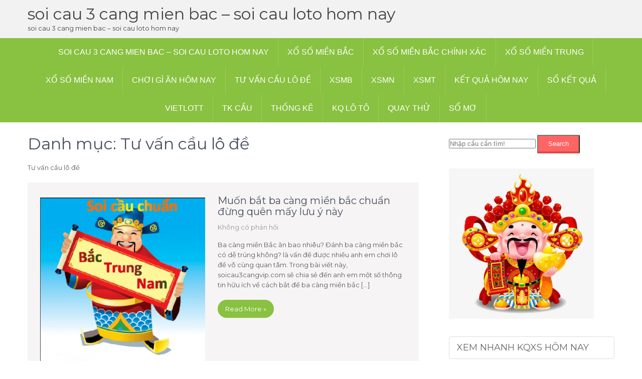

--- FILE ---
content_type: text/html; charset=utf-8
request_url: https://soicau3cangvip.com/tu-van-cau-lo-de/page/2/
body_size: 12459
content:
<!DOCTYPE html><html lang="vi"><head><meta charset="UTF-8"><meta name="viewport" content="width=device-width, initial-scale=1"><link rel="profile" href="https://gmpg.org/xfn/11"><meta name='robots' content='index, follow, max-image-preview:large, max-snippet:-1, max-video-preview:-1' /><link type="text/css" media="all" href="https://soicau3cangvip.com/wp-content/cache/breeze-minification/css/breeze_d240426f4fa839c1df81550268c0b0dd.css" rel="stylesheet" /><title>T&#432; v&#7845;n c&#7847;u l&ocirc; &#273;&#7873;</title><meta name="description" content="T&#432; v&#7845;n c&#7847;u l&ocirc; &#273;&#7873; soi cau 3 cang mien bac - soi cau loto hom nay" /><link rel="canonical" href="https://soicau3cangvip.com/tu-van-cau-lo-de/page/2/" /><link rel="prev" href="https://soicau3cangvip.com/tu-van-cau-lo-de/" /><link rel="next" href="https://soicau3cangvip.com/tu-van-cau-lo-de/page/3/" /><meta property="og:locale" content="vi_VN" /><meta property="og:type" content="article" /><meta property="og:title" content="T&#432; v&#7845;n c&#7847;u l&ocirc; &#273;&#7873;" /><meta property="og:description" content="T&#432; v&#7845;n c&#7847;u l&ocirc; &#273;&#7873; soi cau 3 cang mien bac - soi cau loto hom nay" /><meta property="og:url" content="https://soicau3cangvip.com/tu-van-cau-lo-de/" /><meta property="og:site_name" content="soi cau 3 cang mien bac - soi cau loto hom nay" /><meta name="twitter:card" content="summary_large_image" /> <script type="application/ld+json" class="yoast-schema-graph">{"@context":"https://schema.org","@graph":[{"@type":"CollectionPage","@id":"https://soicau3cangvip.com/tu-van-cau-lo-de/","url":"https://soicau3cangvip.com/tu-van-cau-lo-de/page/2/","name":"T&#432; v&#7845;n c&#7847;u l&ocirc; &#273;&#7873;","isPartOf":{"@id":"https://soicau3cangvip.com/#website"},"primaryImageOfPage":{"@id":"https://soicau3cangvip.com/tu-van-cau-lo-de/page/2/#primaryimage"},"image":{"@id":"https://soicau3cangvip.com/tu-van-cau-lo-de/page/2/#primaryimage"},"thumbnailUrl":"https://soicau3cangvip.com/wp-content/uploads/2025/02/cau-lo-chuan.png","description":"T&#432; v&#7845;n c&#7847;u l&ocirc; &#273;&#7873; soi cau 3 cang mien bac - soi cau loto hom nay","breadcrumb":{"@id":"https://soicau3cangvip.com/tu-van-cau-lo-de/page/2/#breadcrumb"},"inLanguage":"vi"},{"@type":"ImageObject","inLanguage":"vi","@id":"https://soicau3cangvip.com/tu-van-cau-lo-de/page/2/#primaryimage","url":"https://soicau3cangvip.com/wp-content/uploads/2025/02/cau-lo-chuan.png","contentUrl":"https://soicau3cangvip.com/wp-content/uploads/2025/02/cau-lo-chuan.png","width":401,"height":400},{"@type":"BreadcrumbList","@id":"https://soicau3cangvip.com/tu-van-cau-lo-de/page/2/#breadcrumb","itemListElement":[{"@type":"ListItem","position":1,"name":"Home","item":"https://soicau3cangvip.com/"},{"@type":"ListItem","position":2,"name":"T&#432; v&#7845;n c&#7847;u l&ocirc; &#273;&#7873;"}]},{"@type":"WebSite","@id":"https://soicau3cangvip.com/#website","url":"https://soicau3cangvip.com/","name":"soi cau 3 cang mien bac - soi cau loto hom nay","description":"soi cau 3 cang mien bac - soi cau loto hom nay","potentialAction":[{"@type":"SearchAction","target":{"@type":"EntryPoint","urlTemplate":"https://soicau3cangvip.com/?s={search_term_string}"},"query-input":"required name=search_term_string"}],"inLanguage":"vi"}]}</script> <link rel='dns-prefetch' href='//fonts.googleapis.com' /><link rel="alternate" type="application/rss+xml" title="D&ograve;ng th&ocirc;ng tin soi cau 3 cang mien bac - soi cau loto hom nay &raquo;" href="https://soicau3cangvip.com/feed/" /><link rel="alternate" type="application/rss+xml" title="D&ograve;ng ph&#7843;n h&#7891;i soi cau 3 cang mien bac - soi cau loto hom nay &raquo;" href="https://soicau3cangvip.com/comments/feed/" /><link rel="alternate" type="application/rss+xml" title="D&ograve;ng th&ocirc;ng tin chuy&ecirc;n m&#7909;c soi cau 3 cang mien bac - soi cau loto hom nay &raquo; T&#432; v&#7845;n c&#7847;u l&ocirc; &#273;&#7873;" href="https://soicau3cangvip.com/tu-van-cau-lo-de/feed/" /> <script type="text/javascript">/*  */
window._wpemojiSettings = {"baseUrl":"https:\/\/s.w.org\/images\/core\/emoji\/14.0.0\/72x72\/","ext":".png","svgUrl":"https:\/\/s.w.org\/images\/core\/emoji\/14.0.0\/svg\/","svgExt":".svg","source":{"concatemoji":"https:\/\/soicau3cangvip.com\/wp-includes\/js\/wp-emoji-release.min.js?ver=6.4.7"}};
/*! This file is auto-generated */
!function(i,n){var o,s,e;function c(e){try{var t={supportTests:e,timestamp:(new Date).valueOf()};sessionStorage.setItem(o,JSON.stringify(t))}catch(e){}}function p(e,t,n){e.clearRect(0,0,e.canvas.width,e.canvas.height),e.fillText(t,0,0);var t=new Uint32Array(e.getImageData(0,0,e.canvas.width,e.canvas.height).data),r=(e.clearRect(0,0,e.canvas.width,e.canvas.height),e.fillText(n,0,0),new Uint32Array(e.getImageData(0,0,e.canvas.width,e.canvas.height).data));return t.every(function(e,t){return e===r[t]})}function u(e,t,n){switch(t){case"flag":return n(e,"\ud83c\udff3\ufe0f\u200d\u26a7\ufe0f","\ud83c\udff3\ufe0f\u200b\u26a7\ufe0f")?!1:!n(e,"\ud83c\uddfa\ud83c\uddf3","\ud83c\uddfa\u200b\ud83c\uddf3")&&!n(e,"\ud83c\udff4\udb40\udc67\udb40\udc62\udb40\udc65\udb40\udc6e\udb40\udc67\udb40\udc7f","\ud83c\udff4\u200b\udb40\udc67\u200b\udb40\udc62\u200b\udb40\udc65\u200b\udb40\udc6e\u200b\udb40\udc67\u200b\udb40\udc7f");case"emoji":return!n(e,"\ud83e\udef1\ud83c\udffb\u200d\ud83e\udef2\ud83c\udfff","\ud83e\udef1\ud83c\udffb\u200b\ud83e\udef2\ud83c\udfff")}return!1}function f(e,t,n){var r="undefined"!=typeof WorkerGlobalScope&&self instanceof WorkerGlobalScope?new OffscreenCanvas(300,150):i.createElement("canvas"),a=r.getContext("2d",{willReadFrequently:!0}),o=(a.textBaseline="top",a.font="600 32px Arial",{});return e.forEach(function(e){o[e]=t(a,e,n)}),o}function t(e){var t=i.createElement("script");t.src=e,t.defer=!0,i.head.appendChild(t)}"undefined"!=typeof Promise&&(o="wpEmojiSettingsSupports",s=["flag","emoji"],n.supports={everything:!0,everythingExceptFlag:!0},e=new Promise(function(e){i.addEventListener("DOMContentLoaded",e,{once:!0})}),new Promise(function(t){var n=function(){try{var e=JSON.parse(sessionStorage.getItem(o));if("object"==typeof e&&"number"==typeof e.timestamp&&(new Date).valueOf()<e.timestamp+604800&&"object"==typeof e.supportTests)return e.supportTests}catch(e){}return null}();if(!n){if("undefined"!=typeof Worker&&"undefined"!=typeof OffscreenCanvas&&"undefined"!=typeof URL&&URL.createObjectURL&&"undefined"!=typeof Blob)try{var e="postMessage("+f.toString()+"("+[JSON.stringify(s),u.toString(),p.toString()].join(",")+"));",r=new Blob([e],{type:"text/javascript"}),a=new Worker(URL.createObjectURL(r),{name:"wpTestEmojiSupports"});return void(a.onmessage=function(e){c(n=e.data),a.terminate(),t(n)})}catch(e){}c(n=f(s,u,p))}t(n)}).then(function(e){for(var t in e)n.supports[t]=e[t],n.supports.everything=n.supports.everything&&n.supports[t],"flag"!==t&&(n.supports.everythingExceptFlag=n.supports.everythingExceptFlag&&n.supports[t]);n.supports.everythingExceptFlag=n.supports.everythingExceptFlag&&!n.supports.flag,n.DOMReady=!1,n.readyCallback=function(){n.DOMReady=!0}}).then(function(){return e}).then(function(){var e;n.supports.everything||(n.readyCallback(),(e=n.source||{}).concatemoji?t(e.concatemoji):e.wpemoji&&e.twemoji&&(t(e.twemoji),t(e.wpemoji)))}))}((window,document),window._wpemojiSettings);
/*  */</script> <link rel='stylesheet' id='milestone-lite-font-css' href='//fonts.googleapis.com/css?family=Montserrat%3A300%2C400%2C600%2C700%2C800%2C900&#038;ver=6.4.7' type='text/css' media='all' /> <script type="text/javascript" id="breeze-prefetch-js-extra">/*  */
var breeze_prefetch = {"local_url":"https:\/\/soicau3cangvip.com","ignore_remote_prefetch":"1","ignore_list":["\/","\/page\/(.)","\/wp-admin\/"]};
/*  */</script> <script type="text/javascript" src="https://soicau3cangvip.com/wp-content/plugins/breeze/assets/js/js-front-end/breeze-prefetch-links.min.js?ver=2.1.6" id="breeze-prefetch-js"></script> <script type="text/javascript" src="https://soicau3cangvip.com/wp-includes/js/jquery/jquery.min.js?ver=3.7.1" id="jquery-core-js"></script> <script type="text/javascript" src="https://soicau3cangvip.com/wp-includes/js/jquery/jquery-migrate.min.js?ver=3.4.1" id="jquery-migrate-js"></script> <script type="text/javascript" src="https://soicau3cangvip.com/wp-content/themes/milestone-lite/js/jquery.nivo.slider.js?ver=6.4.7" id="jquery-nivo-slider-js"></script> <script type="text/javascript" src="https://soicau3cangvip.com/wp-content/themes/milestone-lite/js/editable.js?ver=6.4.7" id="milestone-lite-editable-js"></script> <link rel="https://api.w.org/" href="https://soicau3cangvip.com/wp-json/" /><link rel="alternate" type="application/json" href="https://soicau3cangvip.com/wp-json/wp/v2/categories/291" /><link rel="EditURI" type="application/rsd+xml" title="RSD" href="https://soicau3cangvip.com/xmlrpc.php?rsd" /><meta name="generator" content="WordPress 6.4.7" /> <script async src="https://soicau3cangvip.com/wp-content/uploads/breeze/google/gtag.js?id=G-76RTHJNZDK"></script> <script>window.dataLayer = window.dataLayer || [];
			function gtag(){dataLayer.push(arguments);}
			gtag('js', new Date());
			gtag('config', 'G-76RTHJNZDK');</script> <link rel="icon" href="https://soicau3cangvip.com/wp-content/uploads/2025/09/dae7b9c6-74fe-48d6-aad2-b04664860fa7-150x150.png" sizes="32x32" /><link rel="icon" href="https://soicau3cangvip.com/wp-content/uploads/2025/09/dae7b9c6-74fe-48d6-aad2-b04664860fa7.png" sizes="192x192" /><link rel="apple-touch-icon" href="https://soicau3cangvip.com/wp-content/uploads/2025/09/dae7b9c6-74fe-48d6-aad2-b04664860fa7.png" /><meta name="msapplication-TileImage" content="https://soicau3cangvip.com/wp-content/uploads/2025/09/dae7b9c6-74fe-48d6-aad2-b04664860fa7.png" /></head><body class="archive paged category category-tu-van-cau-lo-de category-291 wp-embed-responsive paged-2 category-paged-2 group-blog"><a class="skip-link screen-reader-text" href="#pagelayout_area"> Skip to content</a><div id="sitewrapper" ><div class="header  headerinner"><div class="container"><div class="logo"><h1><a href="https://soicau3cangvip.com/">soi cau 3 cang mien bac &#8211; soi cau loto hom nay</a></h1> <span>soi cau 3 cang mien bac &#8211; soi cau loto hom nay</span></div><div class="clear"></div></div><div class="mainmenu"><div class="container"><div class="toggle"> <a class="toggleMenu" href="#">Menu</a></div><div class="headermenu"><div class="menu-memu-container"><ul id="menu-memu" class="menu"><li id="menu-item-16659" class="menu-item menu-item-type-post_type menu-item-object-page menu-item-home menu-item-16659"><a href="https://soicau3cangvip.com/trang-chu/">soi cau 3 cang mien bac &ndash; soi cau loto hom nay</a></li><li id="menu-item-17095" class="menu-item menu-item-type-taxonomy menu-item-object-category menu-item-has-children menu-item-17095"><a href="https://soicau3cangvip.com/xo-so-mien-bac/">X&#7893; s&#7889; mi&#7873;n b&#7855;c</a><ul class="sub-menu"><li id="menu-item-16662" class="menu-item menu-item-type-post_type menu-item-object-page menu-item-16662"><a href="https://soicau3cangvip.com/tu-van-soi-cau-cap-3-cang-vip-mb/">t&#432; v&#7845;n soi c&#7847;u c&#7863;p 3 c&agrave;ng v&iacute;p mb</a></li><li id="menu-item-16665" class="menu-item menu-item-type-post_type menu-item-object-page menu-item-16665"><a href="https://soicau3cangvip.com/tu-van-soi-cau-dan-lo-10-con-mb/">t&#432; v&#7845;n soi c&#7847;u d&agrave;n l&ocirc; 10 con mb</a></li><li id="menu-item-16668" class="menu-item menu-item-type-post_type menu-item-object-page menu-item-16668"><a href="https://soicau3cangvip.com/tu-van-soi-cau-de-4-con-mb/">t&#432; v&#7845;n soi c&#7847;u &#273;&#7873; 4 con mb</a></li><li id="menu-item-16992" class="menu-item menu-item-type-post_type menu-item-object-page menu-item-16992"><a href="https://soicau3cangvip.com/tu-van-soi-cau-de-6-con-mb/">t&#432; v&#7845;n soi c&#7847;u &#273;&#7873; 6 con mb</a></li><li id="menu-item-16991" class="menu-item menu-item-type-post_type menu-item-object-page menu-item-16991"><a href="https://soicau3cangvip.com/tu-van-soi-cau-de-8-con-mb/">t&#432; v&#7845;n soi c&#7847;u &#273;&#7873; 8 con mb</a></li><li id="menu-item-16990" class="menu-item menu-item-type-post_type menu-item-object-page menu-item-16990"><a href="https://soicau3cangvip.com/tu-van-soi-cau-de-10-con-mb/">t&#432; v&#7845;n soi c&#7847;u &#273;&#7873; 10 con mb</a></li><li id="menu-item-16669" class="menu-item menu-item-type-post_type menu-item-object-page menu-item-16669"><a href="https://soicau3cangvip.com/tu-van-soi-cau-de-bach-thu-mb/">t&#432; v&#7845;n soi c&#7847;u &#273;&#7873; b&#7841;ch th&#7911; mb</a></li><li id="menu-item-16670" class="menu-item menu-item-type-post_type menu-item-object-page menu-item-16670"><a href="https://soicau3cangvip.com/tu-van-soi-cau-de-song-thu-mb/">t&#432; v&#7845;n soi c&#7847;u &#273;&#7873; song th&#7911; mb</a></li><li id="menu-item-16689" class="menu-item menu-item-type-post_type menu-item-object-page menu-item-16689"><a href="https://soicau3cangvip.com/tu-van-soi-cau-vip-3-cang-mb/">t&#432; v&#7845;n soi c&#7847;u v&iacute;p 3 c&agrave;ng mb</a></li><li id="menu-item-16690" class="menu-item menu-item-type-post_type menu-item-object-page menu-item-16690"><a href="https://soicau3cangvip.com/tu-van-soi-cau-xien-2-lo-mb/">t&#432; v&#7845;n soi c&#7847;u xi&ecirc;n 2 l&ocirc; mb</a></li><li id="menu-item-16691" class="menu-item menu-item-type-post_type menu-item-object-page menu-item-16691"><a href="https://soicau3cangvip.com/tu-van-soi-cau-xien-3-lo-mb/">t&#432; v&#7845;n soi c&#7847;u xi&ecirc;n 3 l&ocirc; mb</a></li><li id="menu-item-16692" class="menu-item menu-item-type-post_type menu-item-object-page menu-item-16692"><a href="https://soicau3cangvip.com/tu-van-soi-cau-xien-4-lo-mb/">t&#432; v&#7845;n soi c&#7847;u xi&ecirc;n 4 l&ocirc; mb</a></li></ul></li><li id="menu-item-17096" class="menu-item menu-item-type-taxonomy menu-item-object-category menu-item-has-children menu-item-17096"><a href="https://soicau3cangvip.com/xo-so-mien-bac-chinh-xac/">X&#7893; s&#7889; mi&#7873;n b&#7855;c ch&iacute;nh x&aacute;c</a><ul class="sub-menu"><li id="menu-item-16675" class="menu-item menu-item-type-post_type menu-item-object-page menu-item-16675"><a href="https://soicau3cangvip.com/tu-van-soi-cau-lo-4-con-mb/">t&#432; v&#7845;n soi c&#7847;u l&ocirc; 4 con mb</a></li><li id="menu-item-16676" class="menu-item menu-item-type-post_type menu-item-object-page menu-item-16676"><a href="https://soicau3cangvip.com/tu-van-soi-cau-lo-6-con-mb/">t&#432; v&#7845;n soi c&#7847;u l&ocirc; 6 con mb</a></li><li id="menu-item-16677" class="menu-item menu-item-type-post_type menu-item-object-page menu-item-16677"><a href="https://soicau3cangvip.com/tu-van-soi-cau-lo-8-con-mb/">t&#432; v&#7845;n soi c&#7847;u l&ocirc; 8 con mb</a></li><li id="menu-item-16678" class="menu-item menu-item-type-post_type menu-item-object-page menu-item-16678"><a href="https://soicau3cangvip.com/tu-van-soi-cau-lo-bach-thu-kep-mb/">t&#432; v&#7845;n soi c&#7847;u l&ocirc; b&#7841;ch th&#7911; k&eacute;p mb</a></li><li id="menu-item-16679" class="menu-item menu-item-type-post_type menu-item-object-page menu-item-16679"><a href="https://soicau3cangvip.com/tu-van-soi-cau-lo-bach-thu-mb/">t&#432; v&#7845;n soi c&#7847;u l&ocirc; b&#7841;ch th&#7911; mb</a></li><li id="menu-item-16989" class="menu-item menu-item-type-post_type menu-item-object-page menu-item-16989"><a href="https://soicau3cangvip.com/tu-van-soi-cau-bach-thu-lo-2-nhay-mb/">t&#432; v&#7845;n soi c&#7847;u b&#7841;ch th&#7911; l&ocirc; 2 nh&aacute;y mb</a></li><li id="menu-item-16680" class="menu-item menu-item-type-post_type menu-item-object-page menu-item-16680"><a href="https://soicau3cangvip.com/tu-van-soi-cau-lo-de-dau-duoi-mb/">t&#432; v&#7845;n soi c&#7847;u l&ocirc; &#273;&#7873; &#273;&#7847;u &#273;u&ocirc;i mb</a></li><li id="menu-item-16681" class="menu-item menu-item-type-post_type menu-item-object-page menu-item-16681"><a href="https://soicau3cangvip.com/tu-van-soi-cau-lo-song-thu-kep-mb/">t&#432; v&#7845;n soi c&#7847;u l&ocirc; song th&#7911; k&eacute;p mb</a></li><li id="menu-item-16682" class="menu-item menu-item-type-post_type menu-item-object-page menu-item-16682"><a href="https://soicau3cangvip.com/tu-van-soi-cau-lo-song-thu-mb/">t&#432; v&#7845;n soi c&#7847;u l&ocirc; song th&#7911; mb</a></li></ul></li><li id="menu-item-17098" class="menu-item menu-item-type-taxonomy menu-item-object-category menu-item-has-children menu-item-17098"><a href="https://soicau3cangvip.com/xo-so-mien-trung/">X&#7893; s&#7889; mi&#7873;n trung</a><ul class="sub-menu"><li id="menu-item-16661" class="menu-item menu-item-type-post_type menu-item-object-page menu-item-16661"><a href="https://soicau3cangvip.com/tu-van-soi-cau-bao-lo-mt/">t&#432; v&#7845;n soi c&#7847;u bao l&ocirc; mt</a></li><li id="menu-item-16664" class="menu-item menu-item-type-post_type menu-item-object-page menu-item-16664"><a href="https://soicau3cangvip.com/tu-van-soi-cau-cap-xiu-chu-mt/">t&#432; v&#7845;n soi c&#7847;u c&#7863;p x&iacute;u ch&#7911; mt</a></li><li id="menu-item-16667" class="menu-item menu-item-type-post_type menu-item-object-page menu-item-16667"><a href="https://soicau3cangvip.com/tu-van-soi-cau-dac-biet-mt/">t&#432; v&#7845;n soi c&#7847;u &#273;&#7863;c bi&#7879;t mt</a></li><li id="menu-item-16672" class="menu-item menu-item-type-post_type menu-item-object-page menu-item-16672"><a href="https://soicau3cangvip.com/tu-van-soi-cau-giai-8-mt/">t&#432; v&#7845;n soi c&#7847;u gi&#7843;i 8 mt</a></li><li id="menu-item-16674" class="menu-item menu-item-type-post_type menu-item-object-page menu-item-16674"><a href="https://soicau3cangvip.com/tu-van-soi-cau-lo-3-mt/">t&#432; v&#7845;n soi c&#7847;u l&ocirc; 3 s&#7889; mt</a></li><li id="menu-item-16684" class="menu-item menu-item-type-post_type menu-item-object-page menu-item-16684"><a href="https://soicau3cangvip.com/tu-van-soi-cau-dau-duoi-giai-8-mt/">t&#432; v&#7845;n soi c&#7847;u s&#7899; &#273;&#7847;u &#273;u&ocirc;i gi&#7843;i 8 mt</a></li><li id="menu-item-16686" class="menu-item menu-item-type-post_type menu-item-object-page menu-item-16686"><a href="https://soicau3cangvip.com/tu-van-soi-cau-dau-duoi-giai-dac-biet-8-mt/">t&#432; v&#7845;n soi c&#7847;u s&#7899; &#273;&#7847;u &#273;u&ocirc;i gi&#7843;i &#273;&#7863;c bi&#7879;t mt</a></li><li id="menu-item-16694" class="menu-item menu-item-type-post_type menu-item-object-page menu-item-16694"><a href="https://soicau3cangvip.com/tu-van-soi-cau-xiu-chu-mt/">t&#432; v&#7845;n soi c&#7847;u x&iacute;u ch&#7911; mt</a></li><li id="menu-item-16688" class="menu-item menu-item-type-post_type menu-item-object-page menu-item-16688"><a href="https://soicau3cangvip.com/tu-van-soi-cau-song-thu-lo-mt/">t&#432; v&#7845;n soi c&#7847;u song th&#7911; l&ocirc; mt</a></li></ul></li><li id="menu-item-17097" class="menu-item menu-item-type-taxonomy menu-item-object-category menu-item-has-children menu-item-17097"><a href="https://soicau3cangvip.com/xo-so-mien-nam/">X&#7893; s&#7889; mi&#7873;n nam</a><ul class="sub-menu"><li id="menu-item-16660" class="menu-item menu-item-type-post_type menu-item-object-page menu-item-16660"><a href="https://soicau3cangvip.com/tu-van-soi-cau-bao-lo-mn/">t&#432; v&#7845;n soi c&#7847;u bao l&ocirc; mn</a></li><li id="menu-item-16663" class="menu-item menu-item-type-post_type menu-item-object-page menu-item-16663"><a href="https://soicau3cangvip.com/tu-van-soi-cau-cap-xiu-chu-mn/">t&#432; v&#7845;n soi c&#7847;u c&#7863;p x&iacute;u ch&#7911; mn</a></li><li id="menu-item-16666" class="menu-item menu-item-type-post_type menu-item-object-page menu-item-16666"><a href="https://soicau3cangvip.com/tu-van-soi-cau-dac-biet-mn/">t&#432; v&#7845;n soi c&#7847;u &#273;&#7863;c bi&#7879;t mn</a></li><li id="menu-item-16671" class="menu-item menu-item-type-post_type menu-item-object-page menu-item-16671"><a href="https://soicau3cangvip.com/tu-van-soi-cau-giai-8-mn/">t&#432; v&#7845;n soi c&#7847;u gi&#7843;i 8 mn</a></li><li id="menu-item-16673" class="menu-item menu-item-type-post_type menu-item-object-page menu-item-16673"><a href="https://soicau3cangvip.com/tu-van-soi-cau-lo-3-mn/">t&#432; v&#7845;n soi c&#7847;u l&ocirc; 3 s&#7889; mn</a></li><li id="menu-item-16683" class="menu-item menu-item-type-post_type menu-item-object-page menu-item-16683"><a href="https://soicau3cangvip.com/tu-van-soi-cau-dau-duoi-giai-8-mn/">t&#432; v&#7845;n soi c&#7847;u s&#7899; &#273;&#7847;u &#273;u&ocirc;i gi&#7843;i 8 mn</a></li><li id="menu-item-16693" class="menu-item menu-item-type-post_type menu-item-object-page menu-item-16693"><a href="https://soicau3cangvip.com/tu-van-soi-cau-xiu-chu-mn/">t&#432; v&#7845;n soi c&#7847;u x&iacute;u ch&#7911; mn</a></li><li id="menu-item-16685" class="menu-item menu-item-type-post_type menu-item-object-page menu-item-16685"><a href="https://soicau3cangvip.com/tu-van-soi-cau-dau-duoi-giai-dac-biet-8-mn/">t&#432; v&#7845;n soi c&#7847;u s&#7899; &#273;&#7847;u &#273;u&ocirc;i gi&#7843;i &#273;&#7863;c bi&#7879;t 8 mn</a></li><li id="menu-item-16687" class="menu-item menu-item-type-post_type menu-item-object-page menu-item-16687"><a href="https://soicau3cangvip.com/tu-van-soi-cau-song-thu-lo-mn/">t&#432; v&#7845;n soi c&#7847;u song th&#7911; l&ocirc; mn</a></li></ul></li><li id="menu-item-17093" class="menu-item menu-item-type-taxonomy menu-item-object-category menu-item-17093"><a href="https://soicau3cangvip.com/choi-gi-an-hom-nay/">Ch&#417;i g&igrave; &#259;n h&ocirc;m nay</a></li><li id="menu-item-17094" class="menu-item menu-item-type-taxonomy menu-item-object-category current-menu-item menu-item-17094"><a href="https://soicau3cangvip.com/tu-van-cau-lo-de/" aria-current="page">T&#432; v&#7845;n c&#7847;u l&ocirc; &#273;&#7873;</a></li><li id="menu-item-17765" class="menu-item menu-item-type-post_type menu-item-object-post menu-item-17765"><a href="https://soicau3cangvip.com/ket-qua-xo-so-mien-bac-hom-nay/">XSMB</a></li><li id="menu-item-17766" class="menu-item menu-item-type-post_type menu-item-object-post menu-item-17766"><a href="https://soicau3cangvip.com/ket-qua-xo-so-mien-nam-hom-nay/">XSMN</a></li><li id="menu-item-17767" class="menu-item menu-item-type-post_type menu-item-object-post menu-item-17767"><a href="https://soicau3cangvip.com/ket-qua-xo-so-mien-trung-hom-nay/">XSMT</a></li><li id="menu-item-17768" class="menu-item menu-item-type-post_type menu-item-object-post menu-item-17768"><a href="https://soicau3cangvip.com/ket-qua-hom-nay-xo-so-3-mien/">K&#7871;t qu&#7843; h&ocirc;m nay</a></li><li id="menu-item-17769" class="menu-item menu-item-type-post_type menu-item-object-post menu-item-has-children menu-item-17769"><a href="https://soicau3cangvip.com/so-ket-qua-xsmb-30-ngay-xo-so/">S&#7893; k&#7871;t qu&#7843;</a><ul class="sub-menu"><li id="menu-item-17770" class="menu-item menu-item-type-post_type menu-item-object-post menu-item-17770"><a href="https://soicau3cangvip.com/so-ket-qua-xsmt-30-ngay-xo-so/">S&#7893; k&#7871;t qu&#7843; XSMT</a></li><li id="menu-item-17771" class="menu-item menu-item-type-post_type menu-item-object-post menu-item-17771"><a href="https://soicau3cangvip.com/so-ket-qua-xsmn-30-ngay-xo-so/">S&#7893; k&#7871;t qu&#7843; XSMN</a></li><li id="menu-item-17772" class="menu-item menu-item-type-post_type menu-item-object-post menu-item-17772"><a href="https://soicau3cangvip.com/so-ket-qua-xsmb-30-ngay-xo-so/">S&#7893; k&#7871;t qu&#7843; XSMB</a></li></ul></li><li id="menu-item-17773" class="menu-item menu-item-type-post_type menu-item-object-post menu-item-has-children menu-item-17773"><a href="https://soicau3cangvip.com/vietlott-xo-so-vietlott/">Vietlott</a><ul class="sub-menu"><li id="menu-item-17774" class="menu-item menu-item-type-post_type menu-item-object-post menu-item-17774"><a href="https://soicau3cangvip.com/vietlott-thong-ke-ve-nhieu-it-xs-mega-6-45/">Th&#7889;ng k&ecirc;</a></li><li id="menu-item-17775" class="menu-item menu-item-type-post_type menu-item-object-post menu-item-17775"><a href="https://soicau3cangvip.com/vietlott-xo-so-max-4d/">Max 4D</a></li><li id="menu-item-17776" class="menu-item menu-item-type-post_type menu-item-object-post menu-item-17776"><a href="https://soicau3cangvip.com/vietlott-xo-so-max-3d/">Max 3D</a></li><li id="menu-item-17777" class="menu-item menu-item-type-post_type menu-item-object-post menu-item-17777"><a href="https://soicau3cangvip.com/vietlott-xo-so-power-6-55/">X&#7893; s&#7889; Power 6/55</a></li><li id="menu-item-17778" class="menu-item menu-item-type-post_type menu-item-object-post menu-item-17778"><a href="https://soicau3cangvip.com/vietlott-xo-so-mega-6-45/">X&#7893; s&#7889; Mega 6/45</a></li><li id="menu-item-17779" class="menu-item menu-item-type-post_type menu-item-object-post menu-item-17779"><a href="https://soicau3cangvip.com/vietlott-xo-so-vietlott/">X&#7893; s&#7889; Vietlott</a></li></ul></li><li id="menu-item-17780" class="menu-item menu-item-type-post_type menu-item-object-post menu-item-has-children menu-item-17780"><a href="https://soicau3cangvip.com/cau-bach-thu-mb-hang-ngay/">TK C&#7847;u</a><ul class="sub-menu"><li id="menu-item-17781" class="menu-item menu-item-type-post_type menu-item-object-post menu-item-17781"><a href="https://soicau3cangvip.com/cau-ve-nhieu-nhay-mb-hang-ngay/">C&#7847;u v&#7873; nhi&#7873;u nh&aacute;y (MB)</a></li><li id="menu-item-17782" class="menu-item menu-item-type-post_type menu-item-object-post menu-item-17782"><a href="https://soicau3cangvip.com/cau-ve-ca-cap-mb-hang-ngay/">C&#7847;u v&#7873; c&#7843; c&#7863;p (MB)</a></li><li id="menu-item-17783" class="menu-item menu-item-type-post_type menu-item-object-post menu-item-17783"><a href="https://soicau3cangvip.com/cau-lat-lien-tuc-mb-hang-ngay/">C&#7847;u l&#7853;t li&ecirc;n t&#7909;c (MB)</a></li><li id="menu-item-17784" class="menu-item menu-item-type-post_type menu-item-object-post menu-item-17784"><a href="https://soicau3cangvip.com/cau-bach-thu-mb-hang-ngay/">C&#7847;u b&#7841;ch th&#7911; (MB)</a></li></ul></li><li id="menu-item-17785" class="menu-item menu-item-type-post_type menu-item-object-post menu-item-has-children menu-item-17785"><a href="https://soicau3cangvip.com/thong-ke-xs-mb-thong-ke-dau-duoi/">Th&#7889;ng k&ecirc;</a><ul class="sub-menu"><li id="menu-item-17786" class="menu-item menu-item-type-post_type menu-item-object-post menu-item-17786"><a href="https://soicau3cangvip.com/thong-ke-xs-mb-tk-tu-00-den-99/">TK t&#7915; 00 &#273;&#7871;n 99</a></li><li id="menu-item-17787" class="menu-item menu-item-type-post_type menu-item-object-post menu-item-17787"><a href="https://soicau3cangvip.com/thong-ke-xs-mb-thong-ke-tan-suat-xuat-hien/">T&#7847;n su&#7845;t xu&#7845;t hi&#7879;n</a></li><li id="menu-item-17788" class="menu-item menu-item-type-post_type menu-item-object-post menu-item-17788"><a href="https://soicau3cangvip.com/thong-ke-xs-mb-thong-ke-tong/">Th&#7889;ng k&ecirc; T&#7893;ng</a></li><li id="menu-item-17789" class="menu-item menu-item-type-post_type menu-item-object-post menu-item-17789"><a href="https://soicau3cangvip.com/thong-ke-xs-mb-thong-ke-dau-duoi-2/">Th&#7889;ng k&ecirc; &#272;&#7847;u &ndash; &#272;u&ocirc;i</a></li><li id="menu-item-17790" class="menu-item menu-item-type-post_type menu-item-object-post menu-item-17790"><a href="https://soicau3cangvip.com/thong-ke-xs-mb-thong-ke-lo-to-theo-duoi/">Th&#7889;ng k&ecirc; &#272;u&ocirc;i</a></li><li id="menu-item-17791" class="menu-item menu-item-type-post_type menu-item-object-post menu-item-17791"><a href="https://soicau3cangvip.com/thong-ke-xs-mb-thong-ke-lo-to-theo-dau/">Th&#7889;ng k&ecirc; &#272;&#7847;u</a></li><li id="menu-item-17792" class="menu-item menu-item-type-post_type menu-item-object-post menu-item-17792"><a href="https://soicau3cangvip.com/thong-ke-xs-mb-thong-ke-lo-kep/">Th&#7889;ng k&ecirc; l&ocirc; k&eacute;p</a></li><li id="menu-item-17793" class="menu-item menu-item-type-post_type menu-item-object-post menu-item-17793"><a href="https://soicau3cangvip.com/thong-ke-xs-mb-thong-ke-lo-xien/">Th&#7889;ng k&ecirc; l&ocirc; xi&ecirc;n</a></li><li id="menu-item-17794" class="menu-item menu-item-type-post_type menu-item-object-post menu-item-17794"><a href="https://soicau3cangvip.com/thong-ke-xs-mb-thong-ke-lo-gan/">Th&#7889;ng k&ecirc; l&ocirc; gan</a></li><li id="menu-item-17795" class="menu-item menu-item-type-post_type menu-item-object-post menu-item-17795"><a href="https://soicau3cangvip.com/thong-ke-xs-mb-thong-ke-dau-duoi/">Th&#7889;ng k&ecirc; &#273;&#7847;u &#273;u&ocirc;i</a></li></ul></li><li id="menu-item-17796" class="menu-item menu-item-type-post_type menu-item-object-post menu-item-has-children menu-item-17796"><a href="https://soicau3cangvip.com/kq-lo-to-bang-loto-mb/">KQ L&ocirc; t&ocirc;</a><ul class="sub-menu"><li id="menu-item-17797" class="menu-item menu-item-type-post_type menu-item-object-post menu-item-17797"><a href="https://soicau3cangvip.com/kq-lo-to-bang-loto-mt/">B&#7843;ng loto MT</a></li><li id="menu-item-17798" class="menu-item menu-item-type-post_type menu-item-object-post menu-item-17798"><a href="https://soicau3cangvip.com/kq-lo-to-bang-loto-mn/">B&#7843;ng loto MN</a></li><li id="menu-item-17799" class="menu-item menu-item-type-post_type menu-item-object-post menu-item-17799"><a href="https://soicau3cangvip.com/kq-lo-to-bang-loto-mb/">B&#7843;ng loto MB</a></li></ul></li><li id="menu-item-17800" class="menu-item menu-item-type-post_type menu-item-object-post menu-item-has-children menu-item-17800"><a href="https://soicau3cangvip.com/quay-thu-xsmb-lay-may-xo-so-mien-bac/">Quay th&#7917;</a><ul class="sub-menu"><li id="menu-item-17801" class="menu-item menu-item-type-post_type menu-item-object-post menu-item-17801"><a href="https://soicau3cangvip.com/quay-thu-vietlott-lay-may-xo-so-vietlott/">Quay th&#7917; Vietlott</a></li><li id="menu-item-17802" class="menu-item menu-item-type-post_type menu-item-object-post menu-item-17802"><a href="https://soicau3cangvip.com/quay-thu-xsmt-lay-may-xo-so-mien-trung/">Quay th&#7917; XSMT</a></li><li id="menu-item-17803" class="menu-item menu-item-type-post_type menu-item-object-post menu-item-17803"><a href="https://soicau3cangvip.com/quay-thu-xsmn-lay-may-xo-so-mien-nam/">Quay th&#7917; XSMN</a></li><li id="menu-item-17804" class="menu-item menu-item-type-post_type menu-item-object-post menu-item-17804"><a href="https://soicau3cangvip.com/quay-thu-xsmb-lay-may-xo-so-mien-bac/">Quay th&#7917; XSMB</a></li></ul></li><li id="menu-item-17805" class="menu-item menu-item-type-post_type menu-item-object-post menu-item-17805"><a href="https://soicau3cangvip.com/so-mo-lo-de-nam-2025-tan-suu/">S&#7893; m&#417;</a></li></ul></div></div></div></div></div><div class="container"><div id="pagelayout_area"><section class="site-main"><header class="page-header"><h1 class="entry-title">Danh m&#7909;c: <span>T&#432; v&#7845;n c&#7847;u l&ocirc; &#273;&#7873;</span></h1><div class="taxonomy-description"><p>T&#432; v&#7845;n c&#7847;u l&ocirc; &#273;&#7873;</p></div></header><div class="site-bloglist"><div class="siteblog_listing"><article id="post-16930" class="post-16930 post type-post status-publish format-standard has-post-thumbnail hentry category-choi-gi-an-hom-nay category-tu-van-cau-lo-de tag-ba-cang-mien-bac tag-soi-cau-chinh-xac tag-soi-cau-lo tag-soi-cau-xsmb tag-xsmb-soi-cau"><div class="post-thumb"> <a href="https://soicau3cangvip.com/muon-bat-ba-cang-mien-bac-chuan-dung-quen-may-luu-y-nay/"><img loading="lazy" width="401" height="400" src="https://soicau3cangvip.com/wp-content/uploads/2025/02/cau-lo-chuan.png" class="attachment-post-thumbnail size-post-thumbnail wp-post-image" alt="" decoding="async" fetchpriority="high" srcset="https://soicau3cangvip.com/wp-content/uploads/2025/02/cau-lo-chuan.png 401w, https://soicau3cangvip.com/wp-content/uploads/2025/02/cau-lo-chuan-300x300.png 300w, https://soicau3cangvip.com/wp-content/uploads/2025/02/cau-lo-chuan-150x150.png 150w" sizes="(max-width: 401px) 100vw, 401px" /></a></div><header class="entry-header"><h3><a href="https://soicau3cangvip.com/muon-bat-ba-cang-mien-bac-chuan-dung-quen-may-luu-y-nay/" rel="bookmark">Mu&#7889;n b&#7855;t ba c&agrave;ng mi&#7873;n b&#7855;c chu&#7849;n &#273;&#7915;ng qu&ecirc;n m&#7845;y l&#432;u &yacute; n&agrave;y</a></h3><div class="postmeta"><div class="post-date"></div><div class="post-comment"> <a href="https://soicau3cangvip.com/muon-bat-ba-cang-mien-bac-chuan-dung-quen-may-luu-y-nay/#respond">Kh&ocirc;ng c&oacute; ph&#7843;n h&#7891;i</a></div></div></header><div class="entry-summary"><p>Ba c&agrave;ng mi&#7873;n B&#7855;c &#259;n bao nhi&ecirc;u? &#272;&aacute;nh ba c&agrave;ng mi&#7873;n b&#7855;c c&oacute; d&#7877; tr&uacute;ng kh&ocirc;ng? l&agrave; v&#7845;n &#273;&#7873; &#273;&#432;&#7907;c nhi&#7873;u anh em ch&#417;i l&ocirc; &#273;&#7873; v&ocirc; c&ugrave;ng quan t&acirc;m. Trong b&agrave;i vi&#7871;t n&agrave;y, soicau3cangvip.com s&#7869; chia s&#7867; &#273;&#7871;n anh em m&#7897;t s&#7889; th&ocirc;ng tin h&#7919;u &iacute;ch v&#7873; c&aacute;ch b&#7855;t &#273;&#7873; ba c&agrave;ng mi&#7873;n b&#7855;c [&hellip;]</p> <a class="ReadMore" href="https://soicau3cangvip.com/muon-bat-ba-cang-mien-bac-chuan-dung-quen-may-luu-y-nay/">Read More &raquo;</a></div><div class="clear"></div></article></div><div class="siteblog_listing"><article id="post-17744" class="post-17744 post type-post status-publish format-standard has-post-thumbnail hentry category-tu-van-cau-lo-de tag-cau-lat-lien-tuc tag-cau-lat-lien-tuc-mb tag-cau-lat-lien-tuc-mb-hang-ngay tag-lat-lien-tuc-mb-hang-ngay tag-lien-tuc-mb-hang-ngay"><div class="post-thumb"> <a href="https://soicau3cangvip.com/cau-lat-lien-tuc-mb-hang-ngay/"><img loading="lazy" width="560" height="292" src="https://soicau3cangvip.com/wp-content/uploads/2025/01/lat-lien-tuc.jpg" class="attachment-post-thumbnail size-post-thumbnail wp-post-image" alt="" decoding="async" srcset="https://soicau3cangvip.com/wp-content/uploads/2025/01/lat-lien-tuc.jpg 560w, https://soicau3cangvip.com/wp-content/uploads/2025/01/lat-lien-tuc-300x156.jpg 300w" sizes="(max-width: 560px) 100vw, 560px" /></a></div><header class="entry-header"><h3><a href="https://soicau3cangvip.com/cau-lat-lien-tuc-mb-hang-ngay/" rel="bookmark">C&#7847;u l&#7853;t li&ecirc;n t&#7909;c (MB) h&agrave;ng ng&agrave;y</a></h3><div class="postmeta"><div class="post-date"></div><div class="post-comment"> <a href="https://soicau3cangvip.com/cau-lat-lien-tuc-mb-hang-ngay/#respond">Kh&ocirc;ng c&oacute; ph&#7843;n h&#7891;i</a></div></div></header><div class="entry-summary"><p>C&#7847;u X&#7893; s&#7889; | Cau lat lien tuc | CAU MB | CAUMB SOI C&#7846;U SI&Ecirc;U C&#7844;P &nbsp;C&#7846;U B&#7840;CH TH&#7910; L&Ocirc; MB SI&Ecirc;U VIP &nbsp;C&#7846;U B&#7840;CH TH&#7910; &#272;&#7872; MB SI&Ecirc;U VIP &nbsp;C&#7846;U SONG TH&#7910; L&Ocirc; MB SI&Ecirc;U VIP &nbsp;C&#7846;U SONG TH&#7910; &#272;&#7872; MB SI&Ecirc;U VIP &nbsp;C&#7846;U B&#7840;CH TH&#7910; L&Ocirc; K&Eacute;P MB SI&Ecirc;U VIP &nbsp;C&#7846;U D&Agrave;N [&hellip;]</p> <a class="ReadMore" href="https://soicau3cangvip.com/cau-lat-lien-tuc-mb-hang-ngay/">Read More &raquo;</a></div><div class="clear"></div></article></div><div class="siteblog_listing"><article id="post-16732" class="post-16732 post type-post status-publish format-standard has-post-thumbnail hentry category-choi-gi-an-hom-nay category-tu-van-cau-lo-de tag-de-su-dung tag-he-thong-hien-dai tag-soi-cau-lo-bach-thu-mb tag-ti-le-trung-tuyet-doi tag-tien-loi"><div class="post-thumb"> <a href="https://soicau3cangvip.com/tu-van-soi-cau-lo-bach-thu-mb-danh-la-trung/"><img loading="lazy" width="1200" height="675" src="https://soicau3cangvip.com/wp-content/uploads/2025/02/3-c&agrave;ng.jpg" class="attachment-post-thumbnail size-post-thumbnail wp-post-image" alt="" decoding="async" srcset="https://soicau3cangvip.com/wp-content/uploads/2025/02/3-c&agrave;ng.jpg 1200w, https://soicau3cangvip.com/wp-content/uploads/2025/02/3-c&agrave;ng-300x169.jpg 300w, https://soicau3cangvip.com/wp-content/uploads/2025/02/3-c&agrave;ng-1024x576.jpg 1024w, https://soicau3cangvip.com/wp-content/uploads/2025/02/3-c&agrave;ng-768x432.jpg 768w" sizes="(max-width: 1200px) 100vw, 1200px" /></a></div><header class="entry-header"><h3><a href="https://soicau3cangvip.com/tu-van-soi-cau-lo-bach-thu-mb-danh-la-trung/" rel="bookmark">T&#432; v&#7845;n soi c&#7847;u l&ocirc; b&#7841;ch th&#7911; MB &#273;&aacute;nh l&agrave; tr&uacute;ng</a></h3><div class="postmeta"><div class="post-date"></div><div class="post-comment"> <a href="https://soicau3cangvip.com/tu-van-soi-cau-lo-bach-thu-mb-danh-la-trung/#respond">Kh&ocirc;ng c&oacute; ph&#7843;n h&#7891;i</a></div></div></header><div class="entry-summary"><p>C&ocirc;ng th&#7913;c soi cauxsmb truy&#7873;n th&#7889;ng khi&#7871;n b&#7841;n m&#7845;t nhi&#7873;u h&#417;n &#273;&#432;&#7907;c?&nbsp; t&agrave;i ch&iacute;nh &#273;ang ng&agrave;y m&#7897;t th&acirc;m h&#7909;t, b&#7841;n c&#7847;n t&igrave;m ra c&aacute;ch soi caumb m&#7899;i &#273;&#7875; g&#7905; l&#7841;i s&#7889; v&#7889;n &#273;&atilde; m&#7845;t? &#272;&#7915;ng qu&aacute; lo v&igrave; &#273;&atilde; c&oacute; d&#7883;ch v&#7909; t&#432; v&#7845;n soi c&#7847;u l&ocirc; b&#7841;ch th&#7911; MB ch&iacute;nh x&aacute;c 100% c&#7911;a soicau3cangvip.com. [&hellip;]</p> <a class="ReadMore" href="https://soicau3cangvip.com/tu-van-soi-cau-lo-bach-thu-mb-danh-la-trung/">Read More &raquo;</a></div><div class="clear"></div></article></div><div class="siteblog_listing"><article id="post-17241" class="post-17241 post type-post status-publish format-standard has-post-thumbnail hentry category-tu-van-cau-lo-de tag-du-doan-kq-xsbl-ngay-17-3 tag-du-doan-kq-xsbl-thu-3-ngay-17-3 tag-du-doan-kqxs tag-du-doan-xo-so-bac-lieu tag-du-doan-xsbl-17-3 tag-giai-ma-giac-mo tag-so-gi-hom-nay tag-soi-cau-3-cang tag-soi-cau-3-mien tag-soi-cau-lo-de tag-soi-cau-mb tag-soi-cau-mn tag-soi-cau-mt"><div class="post-thumb"> <a href="https://soicau3cangvip.com/du-doan-xsbl-17-3-2025-du-doan-ket-qua-xo-so-bac-lieu-thu-3/"><img width="800" height="400" src="https://soicau3cangvip.com/wp-content/uploads/2025/02/soi-c&#7847;u-x&#7893;.jpg" class="attachment-post-thumbnail size-post-thumbnail wp-post-image" alt="" decoding="async" loading="lazy" srcset="https://soicau3cangvip.com/wp-content/uploads/2025/02/soi-c&#7847;u-x&#7893;.jpg 800w, https://soicau3cangvip.com/wp-content/uploads/2025/02/soi-c&#7847;u-x&#7893;-300x150.jpg 300w, https://soicau3cangvip.com/wp-content/uploads/2025/02/soi-c&#7847;u-x&#7893;-768x384.jpg 768w" sizes="(max-width: 800px) 100vw, 800px" /></a></div><header class="entry-header"><h3><a href="https://soicau3cangvip.com/du-doan-xsbl-17-3-2025-du-doan-ket-qua-xo-so-bac-lieu-thu-3/" rel="bookmark">d&#7921; &#273;o&aacute;n xsbl 17/3/2025 &#8211; d&#7921; &#273;o&aacute;n k&#7871;t qu&#7843; x&#7893; s&#7889; b&#7841;c li&ecirc;u th&#7913; 3</a></h3><div class="postmeta"><div class="post-date"></div><div class="post-comment"> <a href="https://soicau3cangvip.com/du-doan-xsbl-17-3-2025-du-doan-ket-qua-xo-so-bac-lieu-thu-3/#respond">Kh&ocirc;ng c&oacute; ph&#7843;n h&#7891;i</a></div></div></header><div class="entry-summary"><p>D&#7921; &#273;o&aacute;n XSBL 17/3/2020 &#8211; D&#7921; &#273;o&aacute;n k&#7871;t qu&#7843; x&#7893; s&#7889; B&#7841;c Li&ecirc;u th&#7913; 3</p> <a class="ReadMore" href="https://soicau3cangvip.com/du-doan-xsbl-17-3-2025-du-doan-ket-qua-xo-so-bac-lieu-thu-3/">Read More &raquo;</a></div><div class="clear"></div></article></div><div class="siteblog_listing"><article id="post-16864" class="post-16864 post type-post status-publish format-standard has-post-thumbnail hentry category-choi-gi-an-hom-nay category-tu-van-cau-lo-de tag-soi-cau-chinh-xac tag-soi-cau-de tag-soi-cau-lo tag-soi-cau-xsmb tag-xsmb-soi-cau"><div class="post-thumb"> <a href="https://soicau3cangvip.com/mo-thay-nha-la-diem-gi/"><img width="500" height="166" src="https://soicau3cangvip.com/wp-content/uploads/2025/02/soi-cau-loto.jpg" class="attachment-post-thumbnail size-post-thumbnail wp-post-image" alt="" decoding="async" loading="lazy" srcset="https://soicau3cangvip.com/wp-content/uploads/2025/02/soi-cau-loto.jpg 500w, https://soicau3cangvip.com/wp-content/uploads/2025/02/soi-cau-loto-300x100.jpg 300w" sizes="(max-width: 500px) 100vw, 500px" /></a></div><header class="entry-header"><h3><a href="https://soicau3cangvip.com/mo-thay-nha-la-diem-gi/" rel="bookmark">M&#417; th&#7845;y nh&agrave; l&agrave; &#273;i&#7873;m g&igrave;?</a></h3><div class="postmeta"><div class="post-date"></div><div class="post-comment"> <a href="https://soicau3cangvip.com/mo-thay-nha-la-diem-gi/#respond">Kh&ocirc;ng c&oacute; ph&#7843;n h&#7891;i</a></div></div></header><div class="entry-summary"><p>Gi&#7845;c m&#417; l&agrave; th&#7913; g&igrave; &#273;&oacute; r&#7845;t kh&oacute; &#273;o&aacute;n &#273;&#7883;nh. Kh&ocirc;ng ch&#7881; ph&#7843;n &aacute;nh nh&#7919;ng mong mu&#7889;n c&#7911;a &#273;&#7901;i s&#7889;ng th&#7921;c t&#7841;i gi&#7845;c m&#417; c&ograve;n &#7849;n ch&#7913;a nh&#7919;ng b&iacute; m&#7853;t m&agrave; kh&ocirc;ng ph&#7843;i ai c&#361;ng c&oacute; th&#7875; gi&#7843;i m&atilde;. D&#432;&#7899;i &#273;&acirc;y l&agrave; m&#7897;t s&#7889; c&aacute;ch l&iacute; gi&#7843;i gi&#7845;c m&#417; th&#7845;y ng&ocirc;i nh&agrave; m&agrave; chuy&ecirc;n trang [&hellip;]</p> <a class="ReadMore" href="https://soicau3cangvip.com/mo-thay-nha-la-diem-gi/">Read More &raquo;</a></div><div class="clear"></div></article></div><div class="siteblog_listing"><article id="post-16856" class="post-16856 post type-post status-publish format-standard has-post-thumbnail hentry category-choi-gi-an-hom-nay category-tu-van-cau-lo-de tag-mo-thay-quan-ao tag-soi-cau-xsmb tag-xsmb-soi-cau"><div class="post-thumb"> <a href="https://soicau3cangvip.com/mo-thay-quan-ao-soi-caumb-ve-bao-nhieu/"><img width="810" height="450" src="https://soicau3cangvip.com/wp-content/uploads/2025/02/soi-cau-mien-bac.png" class="attachment-post-thumbnail size-post-thumbnail wp-post-image" alt="" decoding="async" loading="lazy" srcset="https://soicau3cangvip.com/wp-content/uploads/2025/02/soi-cau-mien-bac.png 810w, https://soicau3cangvip.com/wp-content/uploads/2025/02/soi-cau-mien-bac-300x167.png 300w, https://soicau3cangvip.com/wp-content/uploads/2025/02/soi-cau-mien-bac-768x427.png 768w" sizes="(max-width: 810px) 100vw, 810px" /></a></div><header class="entry-header"><h3><a href="https://soicau3cangvip.com/mo-thay-quan-ao-soi-caumb-ve-bao-nhieu/" rel="bookmark">M&#417; th&#7845;y qu&#7847;n &aacute;o soi cau mb v&#7873; bao nhi&ecirc;u?</a></h3><div class="postmeta"><div class="post-date"></div><div class="post-comment"> <a href="https://soicau3cangvip.com/mo-thay-quan-ao-soi-caumb-ve-bao-nhieu/#respond">Kh&ocirc;ng c&oacute; ph&#7843;n h&#7891;i</a></div></div></header><div class="entry-summary"><p>Qu&#7847;n &aacute;o &#273;&#432;&#7907;c bi&#7871;t &#273;&#7871;n l&agrave; m&#7897;t trong s&#7889; nh&#7919;ng v&#7853;t d&#7909;ng v&ocirc; c&ugrave;ng thi&#7871;t y&#7871;u c&#7911;a con ng&#432;&#7901;i. V&igrave; th&#7871;, ai c&#361;ng mu&#7889;n m&igrave;nh lu&ocirc;n c&oacute; qu&#7847;n &aacute;o m&#7899;i, nh&#7845;t l&agrave; c&aacute;c c&ocirc; n&agrave;ng ham m&ecirc; shopping. V&#7853;y m&#417; th&#7845;y qu&#7847;n &aacute;o c&oacute; ph&#7843;i &#273;i&#7875;m x&#7845;u kh&ocirc;ng? &#272;&acirc;y &#273;&#432;&#7907;c xem l&agrave; c&acirc;u h&#7887;i &#273;au [&hellip;]</p> <a class="ReadMore" href="https://soicau3cangvip.com/mo-thay-quan-ao-soi-caumb-ve-bao-nhieu/">Read More &raquo;</a></div><div class="clear"></div></article></div><div class="siteblog_listing"><article id="post-17737" class="post-17737 post type-post status-publish format-standard has-post-thumbnail hentry category-tu-van-cau-lo-de tag-max-3d tag-vietlott tag-xo-so-max-3d"><div class="post-thumb"> <a href="https://soicau3cangvip.com/vietlott-xo-so-max-3d/"><img width="700" height="456" src="https://soicau3cangvip.com/wp-content/uploads/2025/01/vietlottttth.jpg" class="attachment-post-thumbnail size-post-thumbnail wp-post-image" alt="" decoding="async" loading="lazy" srcset="https://soicau3cangvip.com/wp-content/uploads/2025/01/vietlottttth.jpg 700w, https://soicau3cangvip.com/wp-content/uploads/2025/01/vietlottttth-300x195.jpg 300w" sizes="(max-width: 700px) 100vw, 700px" /></a></div><header class="entry-header"><h3><a href="https://soicau3cangvip.com/vietlott-xo-so-max-3d/" rel="bookmark">Vietlott | X&#7893; s&#7889; Max 3D</a></h3><div class="postmeta"><div class="post-date"></div><div class="post-comment"> <a href="https://soicau3cangvip.com/vietlott-xo-so-max-3d/#respond">Kh&ocirc;ng c&oacute; ph&#7843;n h&#7891;i</a></div></div></header><div class="entry-summary"><p>Xo so Max 3D &#8211; K&#7871;t q&#7911;a x&#7893; s&#7889; &#273;i&#7879;n to&aacute;n Max 3D- KQXS Max 3D SOI C&#7846;U SI&Ecirc;U C&#7844;P &nbsp;C&#7846;U B&#7840;CH TH&#7910; L&Ocirc; MB SI&Ecirc;U VIP &nbsp;C&#7846;U B&#7840;CH TH&#7910; &#272;&#7872; MB SI&Ecirc;U VIP &nbsp;C&#7846;U SONG TH&#7910; L&Ocirc; MB SI&Ecirc;U VIP &nbsp;C&#7846;U SONG TH&#7910; &#272;&#7872; MB SI&Ecirc;U VIP &nbsp;C&#7846;U B&#7840;CH TH&#7910; L&Ocirc; K&Eacute;P MB SI&Ecirc;U [&hellip;]</p> <a class="ReadMore" href="https://soicau3cangvip.com/vietlott-xo-so-max-3d/">Read More &raquo;</a></div><div class="clear"></div></article></div><div class="siteblog_listing"><article id="post-16961" class="post-16961 post type-post status-publish format-standard has-post-thumbnail hentry category-choi-gi-an-hom-nay category-tu-van-cau-lo-de tag-ba-cang-mien-bac tag-bach-thu-de tag-giai-ma-giac-mo tag-soi-cau-chinh-xac tag-soi-cau-lo tag-soi-cau-xsmb"><div class="post-thumb"> <a href="https://soicau3cangvip.com/huong-dan-choi-xiu-chu-cuc-ky-hieu-qua/"><img width="267" height="189" src="https://soicau3cangvip.com/wp-content/uploads/2025/02/lo-vip-mien-bac.jpg" class="attachment-post-thumbnail size-post-thumbnail wp-post-image" alt="" decoding="async" loading="lazy" /></a></div><header class="entry-header"><h3><a href="https://soicau3cangvip.com/huong-dan-choi-xiu-chu-cuc-ky-hieu-qua/" rel="bookmark">H&#432;&#7899;ng d&#7851;n ch&#417;i x&#7881;u ch&#7911; c&#7921;c k&#7923; hi&#7879;u qu&#7843;</a></h3><div class="postmeta"><div class="post-date"></div><div class="post-comment"> <a href="https://soicau3cangvip.com/huong-dan-choi-xiu-chu-cuc-ky-hieu-qua/#respond">Kh&ocirc;ng c&oacute; ph&#7843;n h&#7891;i</a></div></div></header><div class="entry-summary"><p>X&#7881;u ch&#7911; l&agrave; h&igrave;nh th&#7913;c ch&#417;i l&ocirc; &#273;&#7873; t&#432;&#417;ng &#273;&#432;&#417;ng v&#7899;i ba c&agrave;ng mi&#7873;n B&#7855;c. V&#7853;y x&#7881;u ch&#7911; c&oacute; nh&#7919;ng lo&#7841;i n&agrave;o, ch&#417;i x&#7881;u ch&#7911; c&oacute; d&#7877; kh&ocirc;ng, m&#7897;t s&#7889; l&#432;u &yacute; gi&uacute;p ch&#417;i x&#7881;u ch&#7911; hi&#7879;u qu&#7843;? B&agrave;i vi&#7871;t d&#432;&#7899;i &#273;&acirc;y s&#7869; chia s&#7867; r&otilde; h&#417;n d&#7921;a tr&ecirc;n kinh nghi&#7879;m th&#7921;c t&#7871; khi t&igrave;m [&hellip;]</p> <a class="ReadMore" href="https://soicau3cangvip.com/huong-dan-choi-xiu-chu-cuc-ky-hieu-qua/">Read More &raquo;</a></div><div class="clear"></div></article></div><div class="siteblog_listing"><article id="post-16922" class="post-16922 post type-post status-publish format-standard has-post-thumbnail hentry category-choi-gi-an-hom-nay category-tu-van-cau-lo-de tag-giai-ma-giac-mo tag-soi-cau-chinh-xac tag-soi-cau-lo tag-soi-cau-qua-giac-mo tag-soi-cau-xsmb tag-xsmb-soi-cau"><div class="post-thumb"> <a href="https://soicau3cangvip.com/tong-hop-cach-soi-lo-hieu-qua/"><img width="1086" height="584" src="https://soicau3cangvip.com/wp-content/uploads/2025/02/cau-lo-de-vip.gif" class="attachment-post-thumbnail size-post-thumbnail wp-post-image" alt="" decoding="async" loading="lazy" /></a></div><header class="entry-header"><h3><a href="https://soicau3cangvip.com/tong-hop-cach-soi-lo-hieu-qua/" rel="bookmark">T&#7893;ng h&#7907;p c&aacute;ch soi l&ocirc; hi&#7879;u qu&#7843;</a></h3><div class="postmeta"><div class="post-date"></div><div class="post-comment"> <a href="https://soicau3cangvip.com/tong-hop-cach-soi-lo-hieu-qua/#respond">Kh&ocirc;ng c&oacute; ph&#7843;n h&#7891;i</a></div></div></header><div class="entry-summary"><p>Nu&ocirc;i l&ocirc; khung 3 ng&agrave;y &#273;&#432;&#7907;c nhi&#7873;u chuy&ecirc;n gia soi caumb l&#7921;a ch&#7885;n v&agrave; &#273;&aacute;nh gi&aacute; l&agrave; ph&#432;&#417;ng ph&aacute;p ch&#417;i l&ocirc; &#273;&#7873; hi&#7879;u qu&#7843; nh&#7845;t hi&#7879;n nay. Trong b&agrave;i vi&#7871;t n&agrave;y, h&atilde;y c&ugrave;ng nhau kh&aacute;m ph&aacute; m&#7897;t s&#7889; c&aacute;ch nu&ocirc;i l&ocirc; khung 3 ng&agrave;y &#273;&#7875; &#273;em l&#7841;i k&#7871;t qu&#7843; nh&#432; mong mu&#7889;n. Th&#7889;ng k&ecirc; b&#7841;c [&hellip;]</p> <a class="ReadMore" href="https://soicau3cangvip.com/tong-hop-cach-soi-lo-hieu-qua/">Read More &raquo;</a></div><div class="clear"></div></article></div><div class="siteblog_listing"><article id="post-16849" class="post-16849 post type-post status-publish format-standard has-post-thumbnail hentry category-choi-gi-an-hom-nay category-tu-van-cau-lo-de tag-giai-ma-giac-mo tag-mo-thay-nguoi-chet tag-so-mo"><div class="post-thumb"> <a href="https://soicau3cangvip.com/mo-thay-nguoi-chet-danh-con-bao-nhieu/"><img width="1176" height="664" src="https://soicau3cangvip.com/wp-content/uploads/2025/03/soi-cau-lo-chinh-xac-100.jpg" class="attachment-post-thumbnail size-post-thumbnail wp-post-image" alt="" decoding="async" loading="lazy" srcset="https://soicau3cangvip.com/wp-content/uploads/2025/03/soi-cau-lo-chinh-xac-100.jpg 1176w, https://soicau3cangvip.com/wp-content/uploads/2025/03/soi-cau-lo-chinh-xac-100-300x169.jpg 300w, https://soicau3cangvip.com/wp-content/uploads/2025/03/soi-cau-lo-chinh-xac-100-768x434.jpg 768w, https://soicau3cangvip.com/wp-content/uploads/2025/03/soi-cau-lo-chinh-xac-100-1024x578.jpg 1024w" sizes="(max-width: 1176px) 100vw, 1176px" /></a></div><header class="entry-header"><h3><a href="https://soicau3cangvip.com/mo-thay-nguoi-chet-danh-con-bao-nhieu/" rel="bookmark">M&#417; th&#7845;y ng&#432;&#7901;i ch&#7871;t &#273;&aacute;nh con bao nhi&ecirc;u?</a></h3><div class="postmeta"><div class="post-date"></div><div class="post-comment"> <a href="https://soicau3cangvip.com/mo-thay-nguoi-chet-danh-con-bao-nhieu/#respond">Kh&ocirc;ng c&oacute; ph&#7843;n h&#7891;i</a></div></div></header><div class="entry-summary"><p>Kh&ocirc;ng ch&#7881; m&#417; th&#7845;y &#273;&#7897;ng v&#7853;t nh&#432; m&egrave;o, ch&oacute;, g&agrave;,&#8230; nhi&#7873;u ng&#432;&#7901;i c&ograve;n m&#417; th&#7845;y ng&#432;&#7901;i ch&#7871;t. V&#7853;y gi&#7845;c m&#417; th&#7845;y ng&#432;&#7901;i ch&#7871;t c&oacute; &yacute; ngh&#297;a nh&#432; th&#7871; n&agrave;o? soi cau xsmb hom nay hay l&ocirc; &#273;&#7873; v&#7873; bao nhi&#7873;u? Trong b&agrave;i vi&#7871;t n&agrave;y, h&atilde;y c&ugrave;ng ch&uacute;ng t&ocirc;i t&igrave;m hi&#7875;u v&agrave; l&iacute; gi&#7843;i &yacute; ngh&#297;a [&hellip;]</p> <a class="ReadMore" href="https://soicau3cangvip.com/mo-thay-nguoi-chet-danh-con-bao-nhieu/">Read More &raquo;</a></div><div class="clear"></div></article></div></div><nav class="navigation pagination" aria-label="B&agrave;i vi&#7871;t"><h2 class="screen-reader-text">&#272;i&#7873;u h&#432;&#7899;ng b&agrave;i vi&#7871;t</h2><div class="nav-links"><a class="prev page-numbers" href="https://soicau3cangvip.com/tu-van-cau-lo-de/">Tr&#432;&#7899;c</a> <a class="page-numbers" href="https://soicau3cangvip.com/tu-van-cau-lo-de/">1</a> <span aria-current="page" class="page-numbers current">2</span> <a class="page-numbers" href="https://soicau3cangvip.com/tu-van-cau-lo-de/page/3/">3</a> <a class="next page-numbers" href="https://soicau3cangvip.com/tu-van-cau-lo-de/page/3/">Ti&#7871;p theo</a></div></nav></section><div id="sidebar"><aside id="custom_html-4" class="widget_text widget widget_custom_html"><div class="textwidget custom-html-widget"><form action="https://www.google.com/search" class="searchform" method="get" name="searchform" target="_blank"> <input name="sitesearch" type="hidden" value="soicau3cangvip.com"> <input autocomplete="on" class="form-control search" name="q" placeholder="Nh&#7853;p c&#7847;u c&#7847;n t&igrave;m!" required="required"  type="text"> <button class="button" type="submit">Search</button></form></div></aside><aside id="media_image-4" class="widget widget_media_image"><img width="289" height="300" src="https://soicau3cangvip.com/wp-content/uploads/2025/09/4dc1fd9d4d9d7b46d35d7e53ecbfced6-289x300.jpg" class="image wp-image-16984  attachment-medium size-medium" alt="" style="max-width: 100%; height: auto;" decoding="async" loading="lazy" srcset="https://soicau3cangvip.com/wp-content/uploads/2025/09/4dc1fd9d4d9d7b46d35d7e53ecbfced6-289x300.jpg 289w, https://soicau3cangvip.com/wp-content/uploads/2025/09/4dc1fd9d4d9d7b46d35d7e53ecbfced6.jpg 580w" sizes="(max-width: 289px) 100vw, 289px" /></aside><aside id="custom_html-3" class="widget_text widget widget_custom_html"><h3 class="widget-title">XEM NHANH KQXS H&Ocirc;M NAY</h3><div class="textwidget custom-html-widget"><h6><strong> <a href="/ket-qua-xo-so-mien-bac-hom-nay/">XSMB</a> </strong></h6><h6><strong> <a href="/ket-qua-xo-so-mien-nam-hom-nay/">XSMN</a> </strong></h6><h6><strong> <a href="/ket-qua-xo-so-mien-trung-hom-nay/">XSMT</a> </strong></h6><h6><strong> <a href="/ket-qua-hom-nay-xo-so-3-mien/">k&#7871;t qu&#7843; h&ocirc;m nay</a> </strong></h6><h6><strong> <a href="/so-ket-qua-xsmb-30-ngay-xo-so/">S&#7893; k&#7871;t qu&#7843; XSMB</a> </strong></h6><h6><strong> <a href="/so-ket-qua-xsmn-30-ngay-xo-so/">S&#7893; k&#7871;t qu&#7843; XSMN</a> </strong></h6><h6><strong> <a href="/so-ket-qua-xsmt-30-ngay-xo-so/">S&#7893; k&#7871;t qu&#7843; XSMT</a> </strong></h6><h6><strong> <a href="/vietlott-xo-so-vietlott/">x&#7893; s&#7889; vietlott</a> </strong></h6><h6><strong> <a href="/vietlott-xo-so-mega-6-45/">Xo so mega 6/45</a> </strong></h6><h6><strong> <a href="/vietlott-xo-so-power-6-55/">x&#7893; s&#7889; Power 6/55</a> </strong></h6><h6><strong> <a href="/vietlott-xo-so-max-3d/">Max 3D</a> </strong></h6><h6><strong> <a href="/vietlott-xo-so-max-4d/">Max 4D</a> </strong></h6><h6><strong> <a href="/vietlott-thong-ke-ve-nhieu-it-xs-mega-6-45/">Th&#7889;ng k&ecirc;</a> </strong></h6><h6><strong> <a href="/xo-so-dien-toan-6x36-kqxs-dien-toan/">X&#7893; s&#7889; &#273;i&#7879;n to&aacute;n 6x36</a> </strong></h6><h6><strong> <a href="/xo-so-dien-toan-123-kqxs-dien-toan/">X&#7893; s&#7889; &#273;i&#7879;n to&aacute;n 123</a> </strong></h6><h6><strong> <a href="/xo-so-than-tai-kqxs-dien-toan/">X&#7893; s&#7889; th&#7847;n t&agrave;i</a> </strong></h6><h6><strong> <a href="/cau-bach-thu-mb-hang-ngay/">C&#7847;u b&#7841;ch th&#7911; (MB)</a> </strong></h6><h6><strong> <a href="/cau-lat-lien-tuc-mb-hang-ngay/">C&#7847;u l&#7853;t li&ecirc;n t&#7909;c (MB)</a> </strong></h6><h6><strong> <a href="/cau-ve-ca-cap-mb-hang-ngay/">C&#7847;u v&#7873; c&#7843; c&#7863;p (MB)</a> </strong></h6><h6><strong> <a href="/cau-ve-nhieu-nhay-mb-hang-ngay/">C&#7847;u v&#7873; nhi&#7873;u nh&aacute;y (MB)</a> </strong></h6><h6><strong> <a href="/thong-ke-xs-mb-thong-ke-dau-duoi/">Th&#7889;ng k&ecirc; &#273;&#7847;u &#273;u&ocirc;i</a> </strong></h6><h6><strong> <a href="/thong-ke-xs-mb-thong-ke-lo-gan/">Th&#7889;ng k&ecirc; l&ocirc; gan</a> </strong></h6><h6><strong> <a href="/thong-ke-xs-mb-thong-ke-lo-xien/">Th&#7889;ng k&ecirc; l&ocirc; xi&ecirc;n</a> </strong></h6><h6><strong> <a href="/thong-ke-xs-mb-thong-ke-lo-kep/">Th&#7889;ng k&ecirc; l&ocirc; k&eacute;p</a> </strong></h6><h6><strong> <a href="/thong-ke-xs-mb-thong-ke-lo-to-theo-dau/">Th&#7889;ng k&ecirc; &#272;&#7847;u</a> </strong></h6><h6><strong> <a href="/thong-ke-xs-mb-thong-ke-lo-to-theo-duoi/">Th&#7889;ng k&ecirc; &#272;u&ocirc;i</a> </strong></h6><h6><strong> <a href="/thong-ke-xs-mb-thong-ke-dau-duoi-2/">Th&#7889;ng k&ecirc; &#272;&#7847;u &ndash; &#272;u&ocirc;i</a> </strong></h6><h6><strong> <a href="/thong-ke-xs-mb-thong-ke-tong/">Th&#7889;ng k&ecirc; T&#7893;ng</a> </strong></h6><h6><strong> <a href="/thong-ke-xs-mb-thong-ke-tan-suat-xuat-hien/">T&#7847;n su&#7845;t xu&#7845;t hi&#7879;n</a> </strong></h6><h6><strong> <a href="/thong-ke-xs-mb-tk-tu-00-den-99/">TK t&#7915; 00 &#273;&#7871;n 99</a> </strong></h6><h6><strong> <a href="/kq-lo-to-bang-loto-mb/">Loto mi&#7873;n B&#7855;c</a> </strong></h6><h6><strong> <a href="/kq-lo-to-bang-loto-mn/">Loto mi&#7873;n Nam</a> </strong></h6><h6><strong> <a href="/kq-lo-to-bang-loto-mt/">Loto mi&#7873;n Trung</a> </strong></h6><h6><strong> <a href="/quay-thu-xsmb-lay-may-xo-so-mien-bac/">Quay th&#7917; XSMB</a> </strong></h6><h6><strong> <a href="/quay-thu-xsmn-lay-may-xo-so-mien-nam/">Quay th&#7917; XSMN</a> </strong></h6><h6><strong> <a href="/quay-thu-xsmt-lay-may-xo-so-mien-trung/">Quay th&#7917; XSMT</a> </strong></h6><h6><strong> <a href="/quay-thu-vietlott-lay-may-xo-so-vietlott/">Quay th&#7917; Vietlott</a> </strong></h6><h6><strong> <a href="/so-mo-lo-de-nam-2021-tan-suu/">S&#7893; m&#417;</a> </strong></h6></div></aside><aside id="media_image-3" class="widget widget_media_image"><img width="300" height="122" src="https://soicau3cangvip.com/wp-content/uploads/2025/09/banner-2-660x268-300x122.png" class="image wp-image-16969  attachment-medium size-medium" alt="" style="max-width: 100%; height: auto;" decoding="async" loading="lazy" srcset="https://soicau3cangvip.com/wp-content/uploads/2025/09/banner-2-660x268-300x122.png 300w, https://soicau3cangvip.com/wp-content/uploads/2025/09/banner-2-660x268.png 660w" sizes="(max-width: 300px) 100vw, 300px" /></aside><aside id="nav_menu-2" class="widget widget_nav_menu"><h3 class="widget-title">Soi C&#7847;u Si&ecirc;u Chu&#7849;n 3 Mi&#7873;n V&iacute;p</h3><div class="menu-memu-container"><ul id="menu-memu-1" class="menu"><li class="menu-item menu-item-type-post_type menu-item-object-page menu-item-home menu-item-16659"><a href="https://soicau3cangvip.com/trang-chu/">soi cau 3 cang mien bac &ndash; soi cau loto hom nay</a></li><li class="menu-item menu-item-type-taxonomy menu-item-object-category menu-item-has-children menu-item-17095"><a href="https://soicau3cangvip.com/xo-so-mien-bac/">X&#7893; s&#7889; mi&#7873;n b&#7855;c</a><ul class="sub-menu"><li class="menu-item menu-item-type-post_type menu-item-object-page menu-item-16662"><a href="https://soicau3cangvip.com/tu-van-soi-cau-cap-3-cang-vip-mb/">t&#432; v&#7845;n soi c&#7847;u c&#7863;p 3 c&agrave;ng v&iacute;p mb</a></li><li class="menu-item menu-item-type-post_type menu-item-object-page menu-item-16665"><a href="https://soicau3cangvip.com/tu-van-soi-cau-dan-lo-10-con-mb/">t&#432; v&#7845;n soi c&#7847;u d&agrave;n l&ocirc; 10 con mb</a></li><li class="menu-item menu-item-type-post_type menu-item-object-page menu-item-16668"><a href="https://soicau3cangvip.com/tu-van-soi-cau-de-4-con-mb/">t&#432; v&#7845;n soi c&#7847;u &#273;&#7873; 4 con mb</a></li><li class="menu-item menu-item-type-post_type menu-item-object-page menu-item-16992"><a href="https://soicau3cangvip.com/tu-van-soi-cau-de-6-con-mb/">t&#432; v&#7845;n soi c&#7847;u &#273;&#7873; 6 con mb</a></li><li class="menu-item menu-item-type-post_type menu-item-object-page menu-item-16991"><a href="https://soicau3cangvip.com/tu-van-soi-cau-de-8-con-mb/">t&#432; v&#7845;n soi c&#7847;u &#273;&#7873; 8 con mb</a></li><li class="menu-item menu-item-type-post_type menu-item-object-page menu-item-16990"><a href="https://soicau3cangvip.com/tu-van-soi-cau-de-10-con-mb/">t&#432; v&#7845;n soi c&#7847;u &#273;&#7873; 10 con mb</a></li><li class="menu-item menu-item-type-post_type menu-item-object-page menu-item-16669"><a href="https://soicau3cangvip.com/tu-van-soi-cau-de-bach-thu-mb/">t&#432; v&#7845;n soi c&#7847;u &#273;&#7873; b&#7841;ch th&#7911; mb</a></li><li class="menu-item menu-item-type-post_type menu-item-object-page menu-item-16670"><a href="https://soicau3cangvip.com/tu-van-soi-cau-de-song-thu-mb/">t&#432; v&#7845;n soi c&#7847;u &#273;&#7873; song th&#7911; mb</a></li><li class="menu-item menu-item-type-post_type menu-item-object-page menu-item-16689"><a href="https://soicau3cangvip.com/tu-van-soi-cau-vip-3-cang-mb/">t&#432; v&#7845;n soi c&#7847;u v&iacute;p 3 c&agrave;ng mb</a></li><li class="menu-item menu-item-type-post_type menu-item-object-page menu-item-16690"><a href="https://soicau3cangvip.com/tu-van-soi-cau-xien-2-lo-mb/">t&#432; v&#7845;n soi c&#7847;u xi&ecirc;n 2 l&ocirc; mb</a></li><li class="menu-item menu-item-type-post_type menu-item-object-page menu-item-16691"><a href="https://soicau3cangvip.com/tu-van-soi-cau-xien-3-lo-mb/">t&#432; v&#7845;n soi c&#7847;u xi&ecirc;n 3 l&ocirc; mb</a></li><li class="menu-item menu-item-type-post_type menu-item-object-page menu-item-16692"><a href="https://soicau3cangvip.com/tu-van-soi-cau-xien-4-lo-mb/">t&#432; v&#7845;n soi c&#7847;u xi&ecirc;n 4 l&ocirc; mb</a></li></ul></li><li class="menu-item menu-item-type-taxonomy menu-item-object-category menu-item-has-children menu-item-17096"><a href="https://soicau3cangvip.com/xo-so-mien-bac-chinh-xac/">X&#7893; s&#7889; mi&#7873;n b&#7855;c ch&iacute;nh x&aacute;c</a><ul class="sub-menu"><li class="menu-item menu-item-type-post_type menu-item-object-page menu-item-16675"><a href="https://soicau3cangvip.com/tu-van-soi-cau-lo-4-con-mb/">t&#432; v&#7845;n soi c&#7847;u l&ocirc; 4 con mb</a></li><li class="menu-item menu-item-type-post_type menu-item-object-page menu-item-16676"><a href="https://soicau3cangvip.com/tu-van-soi-cau-lo-6-con-mb/">t&#432; v&#7845;n soi c&#7847;u l&ocirc; 6 con mb</a></li><li class="menu-item menu-item-type-post_type menu-item-object-page menu-item-16677"><a href="https://soicau3cangvip.com/tu-van-soi-cau-lo-8-con-mb/">t&#432; v&#7845;n soi c&#7847;u l&ocirc; 8 con mb</a></li><li class="menu-item menu-item-type-post_type menu-item-object-page menu-item-16678"><a href="https://soicau3cangvip.com/tu-van-soi-cau-lo-bach-thu-kep-mb/">t&#432; v&#7845;n soi c&#7847;u l&ocirc; b&#7841;ch th&#7911; k&eacute;p mb</a></li><li class="menu-item menu-item-type-post_type menu-item-object-page menu-item-16679"><a href="https://soicau3cangvip.com/tu-van-soi-cau-lo-bach-thu-mb/">t&#432; v&#7845;n soi c&#7847;u l&ocirc; b&#7841;ch th&#7911; mb</a></li><li class="menu-item menu-item-type-post_type menu-item-object-page menu-item-16989"><a href="https://soicau3cangvip.com/tu-van-soi-cau-bach-thu-lo-2-nhay-mb/">t&#432; v&#7845;n soi c&#7847;u b&#7841;ch th&#7911; l&ocirc; 2 nh&aacute;y mb</a></li><li class="menu-item menu-item-type-post_type menu-item-object-page menu-item-16680"><a href="https://soicau3cangvip.com/tu-van-soi-cau-lo-de-dau-duoi-mb/">t&#432; v&#7845;n soi c&#7847;u l&ocirc; &#273;&#7873; &#273;&#7847;u &#273;u&ocirc;i mb</a></li><li class="menu-item menu-item-type-post_type menu-item-object-page menu-item-16681"><a href="https://soicau3cangvip.com/tu-van-soi-cau-lo-song-thu-kep-mb/">t&#432; v&#7845;n soi c&#7847;u l&ocirc; song th&#7911; k&eacute;p mb</a></li><li class="menu-item menu-item-type-post_type menu-item-object-page menu-item-16682"><a href="https://soicau3cangvip.com/tu-van-soi-cau-lo-song-thu-mb/">t&#432; v&#7845;n soi c&#7847;u l&ocirc; song th&#7911; mb</a></li></ul></li><li class="menu-item menu-item-type-taxonomy menu-item-object-category menu-item-has-children menu-item-17098"><a href="https://soicau3cangvip.com/xo-so-mien-trung/">X&#7893; s&#7889; mi&#7873;n trung</a><ul class="sub-menu"><li class="menu-item menu-item-type-post_type menu-item-object-page menu-item-16661"><a href="https://soicau3cangvip.com/tu-van-soi-cau-bao-lo-mt/">t&#432; v&#7845;n soi c&#7847;u bao l&ocirc; mt</a></li><li class="menu-item menu-item-type-post_type menu-item-object-page menu-item-16664"><a href="https://soicau3cangvip.com/tu-van-soi-cau-cap-xiu-chu-mt/">t&#432; v&#7845;n soi c&#7847;u c&#7863;p x&iacute;u ch&#7911; mt</a></li><li class="menu-item menu-item-type-post_type menu-item-object-page menu-item-16667"><a href="https://soicau3cangvip.com/tu-van-soi-cau-dac-biet-mt/">t&#432; v&#7845;n soi c&#7847;u &#273;&#7863;c bi&#7879;t mt</a></li><li class="menu-item menu-item-type-post_type menu-item-object-page menu-item-16672"><a href="https://soicau3cangvip.com/tu-van-soi-cau-giai-8-mt/">t&#432; v&#7845;n soi c&#7847;u gi&#7843;i 8 mt</a></li><li class="menu-item menu-item-type-post_type menu-item-object-page menu-item-16674"><a href="https://soicau3cangvip.com/tu-van-soi-cau-lo-3-mt/">t&#432; v&#7845;n soi c&#7847;u l&ocirc; 3 s&#7889; mt</a></li><li class="menu-item menu-item-type-post_type menu-item-object-page menu-item-16684"><a href="https://soicau3cangvip.com/tu-van-soi-cau-dau-duoi-giai-8-mt/">t&#432; v&#7845;n soi c&#7847;u s&#7899; &#273;&#7847;u &#273;u&ocirc;i gi&#7843;i 8 mt</a></li><li class="menu-item menu-item-type-post_type menu-item-object-page menu-item-16686"><a href="https://soicau3cangvip.com/tu-van-soi-cau-dau-duoi-giai-dac-biet-8-mt/">t&#432; v&#7845;n soi c&#7847;u s&#7899; &#273;&#7847;u &#273;u&ocirc;i gi&#7843;i &#273;&#7863;c bi&#7879;t mt</a></li><li class="menu-item menu-item-type-post_type menu-item-object-page menu-item-16694"><a href="https://soicau3cangvip.com/tu-van-soi-cau-xiu-chu-mt/">t&#432; v&#7845;n soi c&#7847;u x&iacute;u ch&#7911; mt</a></li><li class="menu-item menu-item-type-post_type menu-item-object-page menu-item-16688"><a href="https://soicau3cangvip.com/tu-van-soi-cau-song-thu-lo-mt/">t&#432; v&#7845;n soi c&#7847;u song th&#7911; l&ocirc; mt</a></li></ul></li><li class="menu-item menu-item-type-taxonomy menu-item-object-category menu-item-has-children menu-item-17097"><a href="https://soicau3cangvip.com/xo-so-mien-nam/">X&#7893; s&#7889; mi&#7873;n nam</a><ul class="sub-menu"><li class="menu-item menu-item-type-post_type menu-item-object-page menu-item-16660"><a href="https://soicau3cangvip.com/tu-van-soi-cau-bao-lo-mn/">t&#432; v&#7845;n soi c&#7847;u bao l&ocirc; mn</a></li><li class="menu-item menu-item-type-post_type menu-item-object-page menu-item-16663"><a href="https://soicau3cangvip.com/tu-van-soi-cau-cap-xiu-chu-mn/">t&#432; v&#7845;n soi c&#7847;u c&#7863;p x&iacute;u ch&#7911; mn</a></li><li class="menu-item menu-item-type-post_type menu-item-object-page menu-item-16666"><a href="https://soicau3cangvip.com/tu-van-soi-cau-dac-biet-mn/">t&#432; v&#7845;n soi c&#7847;u &#273;&#7863;c bi&#7879;t mn</a></li><li class="menu-item menu-item-type-post_type menu-item-object-page menu-item-16671"><a href="https://soicau3cangvip.com/tu-van-soi-cau-giai-8-mn/">t&#432; v&#7845;n soi c&#7847;u gi&#7843;i 8 mn</a></li><li class="menu-item menu-item-type-post_type menu-item-object-page menu-item-16673"><a href="https://soicau3cangvip.com/tu-van-soi-cau-lo-3-mn/">t&#432; v&#7845;n soi c&#7847;u l&ocirc; 3 s&#7889; mn</a></li><li class="menu-item menu-item-type-post_type menu-item-object-page menu-item-16683"><a href="https://soicau3cangvip.com/tu-van-soi-cau-dau-duoi-giai-8-mn/">t&#432; v&#7845;n soi c&#7847;u s&#7899; &#273;&#7847;u &#273;u&ocirc;i gi&#7843;i 8 mn</a></li><li class="menu-item menu-item-type-post_type menu-item-object-page menu-item-16693"><a href="https://soicau3cangvip.com/tu-van-soi-cau-xiu-chu-mn/">t&#432; v&#7845;n soi c&#7847;u x&iacute;u ch&#7911; mn</a></li><li class="menu-item menu-item-type-post_type menu-item-object-page menu-item-16685"><a href="https://soicau3cangvip.com/tu-van-soi-cau-dau-duoi-giai-dac-biet-8-mn/">t&#432; v&#7845;n soi c&#7847;u s&#7899; &#273;&#7847;u &#273;u&ocirc;i gi&#7843;i &#273;&#7863;c bi&#7879;t 8 mn</a></li><li class="menu-item menu-item-type-post_type menu-item-object-page menu-item-16687"><a href="https://soicau3cangvip.com/tu-van-soi-cau-song-thu-lo-mn/">t&#432; v&#7845;n soi c&#7847;u song th&#7911; l&ocirc; mn</a></li></ul></li><li class="menu-item menu-item-type-taxonomy menu-item-object-category menu-item-17093"><a href="https://soicau3cangvip.com/choi-gi-an-hom-nay/">Ch&#417;i g&igrave; &#259;n h&ocirc;m nay</a></li><li class="menu-item menu-item-type-taxonomy menu-item-object-category current-menu-item menu-item-17094"><a href="https://soicau3cangvip.com/tu-van-cau-lo-de/" aria-current="page">T&#432; v&#7845;n c&#7847;u l&ocirc; &#273;&#7873;</a></li><li class="menu-item menu-item-type-post_type menu-item-object-post menu-item-17765"><a href="https://soicau3cangvip.com/ket-qua-xo-so-mien-bac-hom-nay/">XSMB</a></li><li class="menu-item menu-item-type-post_type menu-item-object-post menu-item-17766"><a href="https://soicau3cangvip.com/ket-qua-xo-so-mien-nam-hom-nay/">XSMN</a></li><li class="menu-item menu-item-type-post_type menu-item-object-post menu-item-17767"><a href="https://soicau3cangvip.com/ket-qua-xo-so-mien-trung-hom-nay/">XSMT</a></li><li class="menu-item menu-item-type-post_type menu-item-object-post menu-item-17768"><a href="https://soicau3cangvip.com/ket-qua-hom-nay-xo-so-3-mien/">K&#7871;t qu&#7843; h&ocirc;m nay</a></li><li class="menu-item menu-item-type-post_type menu-item-object-post menu-item-has-children menu-item-17769"><a href="https://soicau3cangvip.com/so-ket-qua-xsmb-30-ngay-xo-so/">S&#7893; k&#7871;t qu&#7843;</a><ul class="sub-menu"><li class="menu-item menu-item-type-post_type menu-item-object-post menu-item-17770"><a href="https://soicau3cangvip.com/so-ket-qua-xsmt-30-ngay-xo-so/">S&#7893; k&#7871;t qu&#7843; XSMT</a></li><li class="menu-item menu-item-type-post_type menu-item-object-post menu-item-17771"><a href="https://soicau3cangvip.com/so-ket-qua-xsmn-30-ngay-xo-so/">S&#7893; k&#7871;t qu&#7843; XSMN</a></li><li class="menu-item menu-item-type-post_type menu-item-object-post menu-item-17772"><a href="https://soicau3cangvip.com/so-ket-qua-xsmb-30-ngay-xo-so/">S&#7893; k&#7871;t qu&#7843; XSMB</a></li></ul></li><li class="menu-item menu-item-type-post_type menu-item-object-post menu-item-has-children menu-item-17773"><a href="https://soicau3cangvip.com/vietlott-xo-so-vietlott/">Vietlott</a><ul class="sub-menu"><li class="menu-item menu-item-type-post_type menu-item-object-post menu-item-17774"><a href="https://soicau3cangvip.com/vietlott-thong-ke-ve-nhieu-it-xs-mega-6-45/">Th&#7889;ng k&ecirc;</a></li><li class="menu-item menu-item-type-post_type menu-item-object-post menu-item-17775"><a href="https://soicau3cangvip.com/vietlott-xo-so-max-4d/">Max 4D</a></li><li class="menu-item menu-item-type-post_type menu-item-object-post menu-item-17776"><a href="https://soicau3cangvip.com/vietlott-xo-so-max-3d/">Max 3D</a></li><li class="menu-item menu-item-type-post_type menu-item-object-post menu-item-17777"><a href="https://soicau3cangvip.com/vietlott-xo-so-power-6-55/">X&#7893; s&#7889; Power 6/55</a></li><li class="menu-item menu-item-type-post_type menu-item-object-post menu-item-17778"><a href="https://soicau3cangvip.com/vietlott-xo-so-mega-6-45/">X&#7893; s&#7889; Mega 6/45</a></li><li class="menu-item menu-item-type-post_type menu-item-object-post menu-item-17779"><a href="https://soicau3cangvip.com/vietlott-xo-so-vietlott/">X&#7893; s&#7889; Vietlott</a></li></ul></li><li class="menu-item menu-item-type-post_type menu-item-object-post menu-item-has-children menu-item-17780"><a href="https://soicau3cangvip.com/cau-bach-thu-mb-hang-ngay/">TK C&#7847;u</a><ul class="sub-menu"><li class="menu-item menu-item-type-post_type menu-item-object-post menu-item-17781"><a href="https://soicau3cangvip.com/cau-ve-nhieu-nhay-mb-hang-ngay/">C&#7847;u v&#7873; nhi&#7873;u nh&aacute;y (MB)</a></li><li class="menu-item menu-item-type-post_type menu-item-object-post menu-item-17782"><a href="https://soicau3cangvip.com/cau-ve-ca-cap-mb-hang-ngay/">C&#7847;u v&#7873; c&#7843; c&#7863;p (MB)</a></li><li class="menu-item menu-item-type-post_type menu-item-object-post menu-item-17783"><a href="https://soicau3cangvip.com/cau-lat-lien-tuc-mb-hang-ngay/">C&#7847;u l&#7853;t li&ecirc;n t&#7909;c (MB)</a></li><li class="menu-item menu-item-type-post_type menu-item-object-post menu-item-17784"><a href="https://soicau3cangvip.com/cau-bach-thu-mb-hang-ngay/">C&#7847;u b&#7841;ch th&#7911; (MB)</a></li></ul></li><li class="menu-item menu-item-type-post_type menu-item-object-post menu-item-has-children menu-item-17785"><a href="https://soicau3cangvip.com/thong-ke-xs-mb-thong-ke-dau-duoi/">Th&#7889;ng k&ecirc;</a><ul class="sub-menu"><li class="menu-item menu-item-type-post_type menu-item-object-post menu-item-17786"><a href="https://soicau3cangvip.com/thong-ke-xs-mb-tk-tu-00-den-99/">TK t&#7915; 00 &#273;&#7871;n 99</a></li><li class="menu-item menu-item-type-post_type menu-item-object-post menu-item-17787"><a href="https://soicau3cangvip.com/thong-ke-xs-mb-thong-ke-tan-suat-xuat-hien/">T&#7847;n su&#7845;t xu&#7845;t hi&#7879;n</a></li><li class="menu-item menu-item-type-post_type menu-item-object-post menu-item-17788"><a href="https://soicau3cangvip.com/thong-ke-xs-mb-thong-ke-tong/">Th&#7889;ng k&ecirc; T&#7893;ng</a></li><li class="menu-item menu-item-type-post_type menu-item-object-post menu-item-17789"><a href="https://soicau3cangvip.com/thong-ke-xs-mb-thong-ke-dau-duoi-2/">Th&#7889;ng k&ecirc; &#272;&#7847;u &ndash; &#272;u&ocirc;i</a></li><li class="menu-item menu-item-type-post_type menu-item-object-post menu-item-17790"><a href="https://soicau3cangvip.com/thong-ke-xs-mb-thong-ke-lo-to-theo-duoi/">Th&#7889;ng k&ecirc; &#272;u&ocirc;i</a></li><li class="menu-item menu-item-type-post_type menu-item-object-post menu-item-17791"><a href="https://soicau3cangvip.com/thong-ke-xs-mb-thong-ke-lo-to-theo-dau/">Th&#7889;ng k&ecirc; &#272;&#7847;u</a></li><li class="menu-item menu-item-type-post_type menu-item-object-post menu-item-17792"><a href="https://soicau3cangvip.com/thong-ke-xs-mb-thong-ke-lo-kep/">Th&#7889;ng k&ecirc; l&ocirc; k&eacute;p</a></li><li class="menu-item menu-item-type-post_type menu-item-object-post menu-item-17793"><a href="https://soicau3cangvip.com/thong-ke-xs-mb-thong-ke-lo-xien/">Th&#7889;ng k&ecirc; l&ocirc; xi&ecirc;n</a></li><li class="menu-item menu-item-type-post_type menu-item-object-post menu-item-17794"><a href="https://soicau3cangvip.com/thong-ke-xs-mb-thong-ke-lo-gan/">Th&#7889;ng k&ecirc; l&ocirc; gan</a></li><li class="menu-item menu-item-type-post_type menu-item-object-post menu-item-17795"><a href="https://soicau3cangvip.com/thong-ke-xs-mb-thong-ke-dau-duoi/">Th&#7889;ng k&ecirc; &#273;&#7847;u &#273;u&ocirc;i</a></li></ul></li><li class="menu-item menu-item-type-post_type menu-item-object-post menu-item-has-children menu-item-17796"><a href="https://soicau3cangvip.com/kq-lo-to-bang-loto-mb/">KQ L&ocirc; t&ocirc;</a><ul class="sub-menu"><li class="menu-item menu-item-type-post_type menu-item-object-post menu-item-17797"><a href="https://soicau3cangvip.com/kq-lo-to-bang-loto-mt/">B&#7843;ng loto MT</a></li><li class="menu-item menu-item-type-post_type menu-item-object-post menu-item-17798"><a href="https://soicau3cangvip.com/kq-lo-to-bang-loto-mn/">B&#7843;ng loto MN</a></li><li class="menu-item menu-item-type-post_type menu-item-object-post menu-item-17799"><a href="https://soicau3cangvip.com/kq-lo-to-bang-loto-mb/">B&#7843;ng loto MB</a></li></ul></li><li class="menu-item menu-item-type-post_type menu-item-object-post menu-item-has-children menu-item-17800"><a href="https://soicau3cangvip.com/quay-thu-xsmb-lay-may-xo-so-mien-bac/">Quay th&#7917;</a><ul class="sub-menu"><li class="menu-item menu-item-type-post_type menu-item-object-post menu-item-17801"><a href="https://soicau3cangvip.com/quay-thu-vietlott-lay-may-xo-so-vietlott/">Quay th&#7917; Vietlott</a></li><li class="menu-item menu-item-type-post_type menu-item-object-post menu-item-17802"><a href="https://soicau3cangvip.com/quay-thu-xsmt-lay-may-xo-so-mien-trung/">Quay th&#7917; XSMT</a></li><li class="menu-item menu-item-type-post_type menu-item-object-post menu-item-17803"><a href="https://soicau3cangvip.com/quay-thu-xsmn-lay-may-xo-so-mien-nam/">Quay th&#7917; XSMN</a></li><li class="menu-item menu-item-type-post_type menu-item-object-post menu-item-17804"><a href="https://soicau3cangvip.com/quay-thu-xsmb-lay-may-xo-so-mien-bac/">Quay th&#7917; XSMB</a></li></ul></li><li class="menu-item menu-item-type-post_type menu-item-object-post menu-item-17805"><a href="https://soicau3cangvip.com/so-mo-lo-de-nam-2025-tan-suu/">S&#7893; m&#417;</a></li></ul></div></aside><aside id="text-2" class="widget widget_text"><h3 class="widget-title">T&#7915; kh&oacute;a soi c&#7847;u t&igrave;m ki&#7871;m nhi&#7873;u</h3><div class="textwidget"><strong>soi cau bach thu</strong>, <strong>soi cau lo bach thu</strong>, <strong>soi cau bach thu hom nay</strong>, <strong>soi cau lo de bach thu</strong>, <strong>soi cau bach thu mien bac 24 gio</strong>, <strong>bach thu lo</strong>,</div></aside><aside id="tag_cloud-2" class="widget widget_tag_cloud"><h3 class="widget-title">soi c&#7847;u 3 c&agrave;ng mi&#7873;n b&#7855;c</h3><div class="tagcloud"><a href="https://soicau3cangvip.com/tag/3-cang-vip-hom-nay/" class="tag-cloud-link tag-link-3058 tag-link-position-1" style="font-size: 19.245901639344pt;" aria-label="3 c&agrave;ng VIP h&ocirc;m nay (66 m&#7909;c)">3 c&agrave;ng VIP h&ocirc;m nay</a> <a href="https://soicau3cangvip.com/tag/ba-cang-mien-bac-hom-nay/" class="tag-cloud-link tag-link-2856 tag-link-position-2" style="font-size: 19.245901639344pt;" aria-label="Ba c&agrave;ng mi&#7873;n b&#7855;c h&ocirc;m nay (66 m&#7909;c)">Ba c&agrave;ng mi&#7873;n b&#7855;c h&ocirc;m nay</a> <a href="https://soicau3cangvip.com/tag/bang-dac-biet-nam-2021/" class="tag-cloud-link tag-link-3171 tag-link-position-3" style="font-size: 19.016393442623pt;" aria-label="B&#7843;ng &#273;&#7863;c bi&#7879;t n&#259;m 2021 (65 m&#7909;c)">B&#7843;ng &#273;&#7863;c bi&#7879;t n&#259;m 2021</a> <a href="https://soicau3cangvip.com/tag/cach-bat-lo-chuan-theo-ngay/" class="tag-cloud-link tag-link-2443 tag-link-position-4" style="font-size: 10.065573770492pt;" aria-label="C&aacute;ch b&#7855;t l&ocirc; chu&#7849;n theo ng&agrave;y (26 m&#7909;c)">C&aacute;ch b&#7855;t l&ocirc; chu&#7849;n theo ng&agrave;y</a> <a href="https://soicau3cangvip.com/tag/cach-soi-cau-lo-xien/" class="tag-cloud-link tag-link-3191 tag-link-position-5" style="font-size: 18.786885245902pt;" aria-label="C&aacute;ch soi c&#7847;u l&ocirc; xi&ecirc;n (64 m&#7909;c)">C&aacute;ch soi c&#7847;u l&ocirc; xi&ecirc;n</a> <a href="https://soicau3cangvip.com/tag/cach-danh-lo-ngay-nao-cung-trung/" class="tag-cloud-link tag-link-2446 tag-link-position-6" style="font-size: 11.44262295082pt;" aria-label="C&aacute;ch &#273;&aacute;nh l&ocirc; ng&agrave;y n&agrave;o c&#361;ng tr&uacute;ng (30 m&#7909;c)">C&aacute;ch &#273;&aacute;nh l&ocirc; ng&agrave;y n&agrave;o c&#361;ng tr&uacute;ng</a> <a href="https://soicau3cangvip.com/tag/du-doan-xsmb/" class="tag-cloud-link tag-link-101 tag-link-position-7" style="font-size: 22pt;" aria-label="du doan xsmb (89 m&#7909;c)">du doan xsmb</a> <a href="https://soicau3cangvip.com/tag/dan-3-cang-192-so/" class="tag-cloud-link tag-link-3141 tag-link-position-8" style="font-size: 19.016393442623pt;" aria-label="D&Agrave;N 3 c&agrave;ng 192 s&#7889; (65 m&#7909;c)">D&Agrave;N 3 c&agrave;ng 192 s&#7889;</a> <a href="https://soicau3cangvip.com/tag/dan-3-cang-danh-quanh-nam/" class="tag-cloud-link tag-link-3061 tag-link-position-9" style="font-size: 19.245901639344pt;" aria-label="D&agrave;n 3 c&agrave;ng &#273;&aacute;nh quanh n&#259;m (66 m&#7909;c)">D&agrave;n 3 c&agrave;ng &#273;&aacute;nh quanh n&#259;m</a> <a href="https://soicau3cangvip.com/tag/dan-de-3-cang-mien-bac/" class="tag-cloud-link tag-link-2855 tag-link-position-10" style="font-size: 19.475409836066pt;" aria-label="D&agrave;n de 3 c&agrave;ng mi&#7873;n B&#7855;c (68 m&#7909;c)">D&agrave;n de 3 c&agrave;ng mi&#7873;n B&#7855;c</a> <a href="https://soicau3cangvip.com/tag/du-doan-giai-dac-biet-hom-nay/" class="tag-cloud-link tag-link-3196 tag-link-position-11" style="font-size: 18.786885245902pt;" aria-label="D&#7921; &#273;o&aacute;n gi&#7843;i &#273;&#7863;c bi&#7879;t h&ocirc;m nay (64 m&#7909;c)">D&#7921; &#273;o&aacute;n gi&#7843;i &#273;&#7863;c bi&#7879;t h&ocirc;m nay</a> <a href="https://soicau3cangvip.com/tag/du-doan-giai-dac-biet-ngay-mai/" class="tag-cloud-link tag-link-3172 tag-link-position-12" style="font-size: 19.016393442623pt;" aria-label="D&#7921; &#273;o&aacute;n gi&#7843;i &#273;&#7863;c bi&#7879;t ng&agrave;y mai (65 m&#7909;c)">D&#7921; &#273;o&aacute;n gi&#7843;i &#273;&#7863;c bi&#7879;t ng&agrave;y mai</a> <a href="https://soicau3cangvip.com/tag/du-doan-kqxs-mt/" class="tag-cloud-link tag-link-365 tag-link-position-13" style="font-size: 8.4590163934426pt;" aria-label="d&#7921; &#273;o&aacute;n kqxs mt (22 m&#7909;c)">d&#7921; &#273;o&aacute;n kqxs mt</a> <a href="https://soicau3cangvip.com/tag/du-doan-ket-qua-xo-so-sieu-chinh-xac-hom-nay/" class="tag-cloud-link tag-link-2919 tag-link-position-14" style="font-size: 19.475409836066pt;" aria-label="D&#7921; &#273;o&aacute;n k&#7871;t qu&#7843; x&#7893; s&#7889; si&ecirc;u ch&iacute;nh x&aacute;c h&ocirc;m nay (68 m&#7909;c)">D&#7921; &#273;o&aacute;n k&#7871;t qu&#7843; x&#7893; s&#7889; si&ecirc;u ch&iacute;nh x&aacute;c h&ocirc;m nay</a> <a href="https://soicau3cangvip.com/tag/du-doan-lo-xien-2/" class="tag-cloud-link tag-link-2574 tag-link-position-15" style="font-size: 19.475409836066pt;" aria-label="D&#7921; &#273;o&aacute;n l&ocirc; xi&ecirc;n 2 (68 m&#7909;c)">D&#7921; &#273;o&aacute;n l&ocirc; xi&ecirc;n 2</a> <a href="https://soicau3cangvip.com/tag/du-doan-lo-xien-4-mien-bac/" class="tag-cloud-link tag-link-3190 tag-link-position-16" style="font-size: 18.786885245902pt;" aria-label="D&#7921; &#273;o&aacute;n l&ocirc; xi&ecirc;n 4 mi&#7873;n B&#7855;c (64 m&#7909;c)">D&#7921; &#273;o&aacute;n l&ocirc; xi&ecirc;n 4 mi&#7873;n B&#7855;c</a> <a href="https://soicau3cangvip.com/tag/du-doan-xsmb-chuan/" class="tag-cloud-link tag-link-3186 tag-link-position-17" style="font-size: 18.786885245902pt;" aria-label="d&#7921; &#273;o&aacute;n xsmb chu&#7849;n (64 m&#7909;c)">d&#7921; &#273;o&aacute;n xsmb chu&#7849;n</a> <a href="https://soicau3cangvip.com/tag/du-doan-xsmb-chinh-xac/" class="tag-cloud-link tag-link-3189 tag-link-position-18" style="font-size: 18.786885245902pt;" aria-label="d&#7921; &#273;o&aacute;n xsmb ch&iacute;nh x&aacute;c (64 m&#7909;c)">d&#7921; &#273;o&aacute;n xsmb ch&iacute;nh x&aacute;c</a> <a href="https://soicau3cangvip.com/tag/du-doan-xsmb-dac-biet/" class="tag-cloud-link tag-link-3188 tag-link-position-19" style="font-size: 18.786885245902pt;" aria-label="d&#7921; &#273;o&aacute;n xsmb &#273;&#7863;c bi&#7879;t (64 m&#7909;c)">d&#7921; &#273;o&aacute;n xsmb &#273;&#7863;c bi&#7879;t</a> <a href="https://soicau3cangvip.com/tag/du-doan-xo-so-mien-bac-chinh-xac-hom-nay/" class="tag-cloud-link tag-link-3019 tag-link-position-20" style="font-size: 19.016393442623pt;" aria-label="D&#7921; &#273;o&aacute;n x&#7893; s&#7889; mi&#7873;n B&#7855;c ch&iacute;nh x&aacute;c h&ocirc;m nay (65 m&#7909;c)">D&#7921; &#273;o&aacute;n x&#7893; s&#7889; mi&#7873;n B&#7855;c ch&iacute;nh x&aacute;c h&ocirc;m nay</a> <a href="https://soicau3cangvip.com/tag/ghep-lo-xien/" class="tag-cloud-link tag-link-3015 tag-link-position-21" style="font-size: 19.016393442623pt;" aria-label="Gh&eacute;p l&ocirc; xi&ecirc;n (65 m&#7909;c)">Gh&eacute;p l&ocirc; xi&ecirc;n</a> <a href="https://soicau3cangvip.com/tag/gio-vang-chot-so/" class="tag-cloud-link tag-link-338 tag-link-position-22" style="font-size: 10.524590163934pt;" aria-label="gi&#7901; v&agrave;ng ch&#7889;t s&#7889; (27 m&#7909;c)">gi&#7901; v&agrave;ng ch&#7889;t s&#7889;</a> <a href="https://soicau3cangvip.com/tag/khong-co-chuyen-muc/" class="tag-cloud-link tag-link-3198 tag-link-position-23" style="font-size: 18.786885245902pt;" aria-label="Kh&ocirc;ng c&oacute; chuy&ecirc;n m&#7909;c (63 m&#7909;c)">Kh&ocirc;ng c&oacute; chuy&ecirc;n m&#7909;c</a> <a href="https://soicau3cangvip.com/tag/lo-xien-3/" class="tag-cloud-link tag-link-3054 tag-link-position-24" style="font-size: 19.016393442623pt;" aria-label="L&ocirc; xi&ecirc;n 3 (65 m&#7909;c)">L&ocirc; xi&ecirc;n 3</a> <a href="https://soicau3cangvip.com/tag/soi-cau-lo-de/" class="tag-cloud-link tag-link-77 tag-link-position-25" style="font-size: 8.4590163934426pt;" aria-label="soi cau lo de (22 m&#7909;c)">soi cau lo de</a> <a href="https://soicau3cangvip.com/tag/soi-cau-3-cang-247/" class="tag-cloud-link tag-link-2858 tag-link-position-26" style="font-size: 19.245901639344pt;" aria-label="Soi c&#7847;u 3 c&agrave;ng 247 (66 m&#7909;c)">Soi c&#7847;u 3 c&agrave;ng 247</a> <a href="https://soicau3cangvip.com/tag/soi-cau-3-cang-6666-mien-phi/" class="tag-cloud-link tag-link-3062 tag-link-position-27" style="font-size: 19.245901639344pt;" aria-label="Soi c&#7847;u 3 c&agrave;ng 6666 mi&#7877;n ph&iacute; (66 m&#7909;c)">Soi c&#7847;u 3 c&agrave;ng 6666 mi&#7877;n ph&iacute;</a> <a href="https://soicau3cangvip.com/tag/soi-cau-3-cang-mien-phi-mien-nam/" class="tag-cloud-link tag-link-3187 tag-link-position-28" style="font-size: 18.786885245902pt;" aria-label="Soi c&#7847;u 3 c&agrave;ng mi&#7877;n ph&iacute; mi&#7873;n Nam (64 m&#7909;c)">Soi c&#7847;u 3 c&agrave;ng mi&#7877;n ph&iacute; mi&#7873;n Nam</a> <a href="https://soicau3cangvip.com/tag/soi-cau-3-mien/" class="tag-cloud-link tag-link-311 tag-link-position-29" style="font-size: 14.196721311475pt;" aria-label="soi c&#7847;u 3 mi&#7873;n (40 m&#7909;c)">soi c&#7847;u 3 mi&#7873;n</a> <a href="https://soicau3cangvip.com/tag/soi-cau-bach-thu-de/" class="tag-cloud-link tag-link-362 tag-link-position-30" style="font-size: 8.4590163934426pt;" aria-label="soi c&#7847;u b&#7841;ch th&#7911; &#273;&#7873; (22 m&#7909;c)">soi c&#7847;u b&#7841;ch th&#7911; &#273;&#7873;</a> <a href="https://soicau3cangvip.com/tag/soi-cau-du-doan-xsmb-chinh-xac-100/" class="tag-cloud-link tag-link-1280 tag-link-position-31" style="font-size: 19.245901639344pt;" aria-label="Soi c&#7847;u D&#7921; &#273;o&aacute;n XSMB ch&iacute;nh x&aacute;c 100 (67 m&#7909;c)">Soi c&#7847;u D&#7921; &#273;o&aacute;n XSMB ch&iacute;nh x&aacute;c 100</a> <a href="https://soicau3cangvip.com/tag/soi-cau-hom-nay/" class="tag-cloud-link tag-link-307 tag-link-position-32" style="font-size: 8.9180327868852pt;" aria-label="soi c&#7847;u h&ocirc;m nay (23 m&#7909;c)">soi c&#7847;u h&ocirc;m nay</a> <a href="https://soicau3cangvip.com/tag/soi-cau-lo-chuan/" class="tag-cloud-link tag-link-358 tag-link-position-33" style="font-size: 8.4590163934426pt;" aria-label="soi c&#7847;u l&ocirc; chu&#7849;n (22 m&#7909;c)">soi c&#7847;u l&ocirc; chu&#7849;n</a> <a href="https://soicau3cangvip.com/tag/soi-cau-lo-xien-2/" class="tag-cloud-link tag-link-1345 tag-link-position-34" style="font-size: 19.704918032787pt;" aria-label="Soi c&#7847;u l&ocirc; xi&ecirc;n 2 (69 m&#7909;c)">Soi c&#7847;u l&ocirc; xi&ecirc;n 2</a> <a href="https://soicau3cangvip.com/tag/soi-cau-mien-nam/" class="tag-cloud-link tag-link-368 tag-link-position-35" style="font-size: 8pt;" aria-label="soi c&#7847;u mi&#7873;n nam (21 m&#7909;c)">soi c&#7847;u mi&#7873;n nam</a> <a href="https://soicau3cangvip.com/tag/soi-cau-mien-trung/" class="tag-cloud-link tag-link-367 tag-link-position-36" style="font-size: 8.9180327868852pt;" aria-label="soi c&#7847;u mi&#7873;n trung (23 m&#7909;c)">soi c&#7847;u mi&#7873;n trung</a> <a href="https://soicau3cangvip.com/tag/soi-cau-xsmb/" class="tag-cloud-link tag-link-38 tag-link-position-37" style="font-size: 9.3770491803279pt;" aria-label="soi c&#7847;u xsmb (24 m&#7909;c)">soi c&#7847;u xsmb</a> <a href="https://soicau3cangvip.com/tag/soi-lo-2-nhay/" class="tag-cloud-link tag-link-373 tag-link-position-38" style="font-size: 8pt;" aria-label="soi lo 2 nh&aacute;y (21 m&#7909;c)">soi lo 2 nh&aacute;y</a> <a href="https://soicau3cangvip.com/tag/soi-lo-xien/" class="tag-cloud-link tag-link-327 tag-link-position-39" style="font-size: 11.44262295082pt;" aria-label="soi l&ocirc; xi&ecirc;n (30 m&#7909;c)">soi l&ocirc; xi&ecirc;n</a> <a href="https://soicau3cangvip.com/tag/soi-lo-xien-chuan/" class="tag-cloud-link tag-link-479 tag-link-position-40" style="font-size: 19.475409836066pt;" aria-label="soi l&ocirc; xi&ecirc;n chu&#7849;n (68 m&#7909;c)">soi l&ocirc; xi&ecirc;n chu&#7849;n</a> <a href="https://soicau3cangvip.com/tag/so-ket-qua-giai-dac-biet/" class="tag-cloud-link tag-link-3193 tag-link-position-41" style="font-size: 18.786885245902pt;" aria-label="S&#7889; k&#7871;t qu&#7843; gi&#7843;i &#273;&#7863;c bi&#7879;t (64 m&#7909;c)">S&#7889; k&#7871;t qu&#7843; gi&#7843;i &#273;&#7863;c bi&#7879;t</a> <a href="https://soicau3cangvip.com/tag/thong-ke-giai-dac-biet-24/" class="tag-cloud-link tag-link-3192 tag-link-position-42" style="font-size: 18.786885245902pt;" aria-label="Th&#7889;ng k&ecirc; gi&#7843;i &#273;&#7863;c bi&#7879;t 24 (64 m&#7909;c)">Th&#7889;ng k&ecirc; gi&#7843;i &#273;&#7863;c bi&#7879;t 24</a> <a href="https://soicau3cangvip.com/tag/thong-ke-giai-dac-biet-lau-chua-ve/" class="tag-cloud-link tag-link-3195 tag-link-position-43" style="font-size: 18.786885245902pt;" aria-label="Th&#7889;ng k&ecirc; gi&#7843;i &#273;&#7863;c bi&#7879;t l&acirc;u ch&#432;a v&#7873; (64 m&#7909;c)">Th&#7889;ng k&ecirc; gi&#7843;i &#273;&#7863;c bi&#7879;t l&acirc;u ch&#432;a v&#7873;</a> <a href="https://soicau3cangvip.com/tag/thong-ke-giai-dac-biet-ve-59/" class="tag-cloud-link tag-link-3194 tag-link-position-44" style="font-size: 18.786885245902pt;" aria-label="Th&#7889;ng k&ecirc; gi&#7843;i &#273;&#7863;c bi&#7879;t v&#7873; 59 (64 m&#7909;c)">Th&#7889;ng k&ecirc; gi&#7843;i &#273;&#7863;c bi&#7879;t v&#7873; 59</a> <a href="https://soicau3cangvip.com/tag/tan-suat-lo-xien/" class="tag-cloud-link tag-link-2576 tag-link-position-45" style="font-size: 19.245901639344pt;" aria-label="T&#7847;n su&#7845;t l&ocirc; xi&ecirc;n (66 m&#7909;c)">T&#7847;n su&#7845;t l&ocirc; xi&ecirc;n</a></div></aside></div><div class="clear"></div></div></div><div id="footer-wrapper"><div class="container"><div class="clear"></div></div><div class="copyright-wrapper"><div class="container"><div class="copyright-txt"> soi cau 3 cang mien bac &#8211; soi cau loto hom nay. All Rights Reserved</div><div class="design-by"> Proudly Powered by WordPress</div><div class="clear"></div></div></div></div></div>  <script>(function(d, w, c) {
        w.ChatraID = 'm4v2nYYTWSJzKgAQR';
        var s = d.createElement('script');
        w[c] = w[c] || function() {
            (w[c].q = w[c].q || []).push(arguments);
        };
        s.async = true;
        s.src = 'https://call.chatra.io/chatra.js';
        if (d.head) d.head.appendChild(s);
    })(document, window, 'Chatra');</script> <script type="text/javascript" id="custom-script-js-extra">/*  */
var wpdata = {"object_id":"291","site_url":"https:\/\/soicau3cangvip.com"};
/*  */</script> <script type="text/javascript" src="https://soicau3cangvip.com/wp-content/plugins/wp-meta-and-date-remover/assets/js/inspector.js?ver=1.1" id="custom-script-js"></script> <script type="text/javascript" src="https://soicau3cangvip.com/wp-content/plugins/breeze/assets/js/js-front-end/breeze-lazy-load.min.js?ver=2.1.6" id="breeze-lazy-js"></script> <script defer src="https://static.cloudflareinsights.com/beacon.min.js/vcd15cbe7772f49c399c6a5babf22c1241717689176015" integrity="sha512-ZpsOmlRQV6y907TI0dKBHq9Md29nnaEIPlkf84rnaERnq6zvWvPUqr2ft8M1aS28oN72PdrCzSjY4U6VaAw1EQ==" data-cf-beacon='{"version":"2024.11.0","token":"665f8c299efa4443b16ce608fc3149e8","r":1,"server_timing":{"name":{"cfCacheStatus":true,"cfEdge":true,"cfExtPri":true,"cfL4":true,"cfOrigin":true,"cfSpeedBrain":true},"location_startswith":null}}' crossorigin="anonymous"></script>
</body></html>
<!-- Cache served by breeze CACHE - Last modified: Tue, 23 Dec 2025 20:22:03 GMT -->
